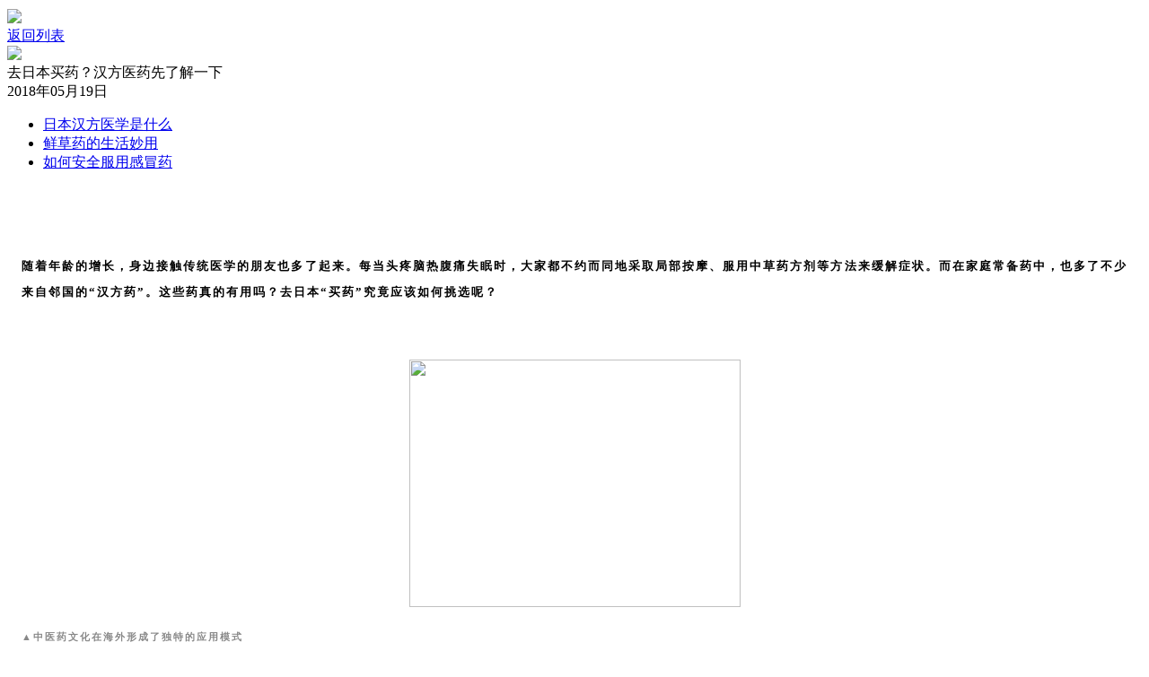

--- FILE ---
content_type: text/html; charset=UTF-8
request_url: https://web.ilohas.com/daily/1747
body_size: 121244
content:
<!DOCTYPE html>
<html>
<head>
<title>去日本买药？汉方医药先了解一下 - 每日推荐 - iLOHAS乐活社区</title>
<script>
    var nobanner = 1;
</script>
</head>
<meta charset="UTF-8" />
<meta http-equiv="X-UA-Compatible" content="IE=edge, chrome=1" />
<meta name="viewport" content="width=device-width, initial-scale=1.0">
<script type="text/javascript" src="https://web.ilohas.com/templates/default/js/jquery-1.11.0.min.js"></script>
<script type="text/javascript" src="https://web.ilohas.com/templates/default/js/jquery.nicescroll.js"></script>
<script type="text/javascript" src="https://web.ilohas.com/templates/default/js/jquery.lazyload.min.js"></script>
<script type="text/javascript" src="https://web.ilohas.com/templates/default/js/default_art_detail.js"></script>
<link href="https://web.ilohas.com/templates/default/css/bootstrap.min.css" rel="stylesheet" type="text/css" />
<link href="https://web.ilohas.com/templates/default/css/font-awesome.min.css" rel="stylesheet" type="text/css" />
<link href="https://web.ilohas.com/templates/default/css/style.css" rel="stylesheet" type="text/css" />

<!--[if IE 7]>
<link href="https://web.ilohas.com/templates/default/css/font-awesome-ie7.min.css" rel="stylesheet" type="text/css" />
<![endif]-->
<!--[if lt IE 9]>
<script src="https://web.ilohas.com/templates/default/https://cdn.jsdelivr.net/npm/html5shiv@3.7.3/dist/html5shiv.min.js" integrity="sha384-yiRLiWDq32cfGJfghoG8zTaVhAMRpRD29GhKaF4ZuOkIUXW3lRv3kbDH2azwgUoZ" crossorigin="anonymous"></script>
<script src="https://web.ilohas.com/templates/default/https://cdn.jsdelivr.net/npm/respond.js@1.4.2/dest/respond.min.js" integrity="sha384-SvK6O9OFddInNTyFJKj9J4B4gTCv/r2bUnwp4wCzohGEkwg+jigbrM4AjqUGFCED" crossorigin="anonymous"></script>
<![endif]-->
<script>
    var userinfo = {'uid':0, 'username':''};
    </script>
<body>

<div class="container">
    <div style="margin-top: 10px;" class="category-image hidden-xs"><a href="/daily"><img src="https://web.ilohas.com/templates/default/images/category-daily.png" /></a></div>
    <div class="row">
        <div class="col-sm-8">
            <div class="event-back"><a href="/daily">返回列表</a></div>
            <div class="article-image"><img src="https://img.ilohas.com/upload/1805/14/19475090305af98dcb94bcb5.94010482.jpg" class="img-responsive" /></div>
            <div class="article-container">
                <div class="article-title">去日本买药？汉方医药先了解一下</div>
                <div class="article-date">
                    2018年05月19日                </div>
                <ul class="article-link">
                                        <li class="icon1"><a href="https://baike.baidu.com/item/%E6%97%A5%E6%9C%AC%E6%B1%89%E6%96%B9%E5%8C%BB%E5%AD%A6/3299222?fr=aladdin" target="_blank">日本汉方医学是什么</a></li>
                                        <li class="icon1"><a href="http://web.ilohas.com/daily/1313" target="_blank">鲜草药的生活妙用</a></li>
                                        <li class="icon1"><a href="http://web.ilohas.com/daily/1193" target="_blank">如何安全服用感冒药</a></li>
                                    </ul>
                <div class="article-content">
                    <p style="white-space: normal;line-height: 1.5em;text-align: center;">&nbsp;<br/></p><p style="white-space: normal;"><br/></p><p style="margin-right: 16px;margin-left: 16px;white-space: normal;text-align: justify;line-height: 1.75em;"><span style="letter-spacing: 2px;"><strong style="color: rgb(62, 62, 62);font-size: 16px;background-color: rgb(255, 255, 255);"><span style="color: rgb(0, 0, 0);font-size: 14px;text-align: left;"><strong style="text-align: justify;max-width: 100%;box-sizing: border-box !important;word-wrap: break-word !important;"><span style="max-width: 100%;font-family: Optima-Regular, PingFangTC-light;box-sizing: border-box !important;word-wrap: break-word !important;"><strong style="max-width: 100%;font-size: 13px;box-sizing: border-box !important;word-wrap: break-word !important;"><strong style="max-width: 100%;box-sizing: border-box !important;word-wrap: break-word !important;"><span style="max-width: 100%;font-size: 14px;box-sizing: border-box !important;word-wrap: break-word !important;"><strong style="max-width: 100%;font-size: 13px;box-sizing: border-box !important;word-wrap: break-word !important;">随着年龄的增长，身边接触传统医学的朋友也多了起来。每当头疼脑热腹痛失眠时，大家都<strong style="font-size: 16px;color: rgb(62, 62, 62);"><span style="color: rgb(0, 0, 0);font-size: 14px;text-align: left;"><strong style="text-align: justify;max-width: 100%;box-sizing: border-box !important;word-wrap: break-word !important;"><span style="max-width: 100%;box-sizing: border-box !important;word-wrap: break-word !important;"><strong style="max-width: 100%;font-size: 13px;box-sizing: border-box !important;word-wrap: break-word !important;"><strong style="max-width: 100%;box-sizing: border-box !important;word-wrap: break-word !important;"><span style="max-width: 100%;font-size: 14px;box-sizing: border-box !important;word-wrap: break-word !important;"><strong style="max-width: 100%;font-size: 13px;box-sizing: border-box !important;word-wrap: break-word !important;"><strong style="font-size: 16px;color: rgb(62, 62, 62);"><span style="color: rgb(0, 0, 0);font-size: 14px;text-align: left;"><strong style="text-align: justify;max-width: 100%;box-sizing: border-box !important;word-wrap: break-word !important;"><span style="max-width: 100%;box-sizing: border-box !important;word-wrap: break-word !important;"><strong style="max-width: 100%;font-size: 13px;box-sizing: border-box !important;word-wrap: break-word !important;"><strong style="max-width: 100%;box-sizing: border-box !important;word-wrap: break-word !important;"><span style="max-width: 100%;font-size: 14px;box-sizing: border-box !important;word-wrap: break-word !important;"><strong style="max-width: 100%;font-size: 13px;box-sizing: border-box !important;word-wrap: break-word !important;">不约而同地采取局部按摩、服用中草药方剂等方法来缓解症状<strong style="font-size: 16px;color: rgb(62, 62, 62);"><span style="color: rgb(0, 0, 0);font-size: 14px;text-align: left;"><strong style="text-align: justify;max-width: 100%;box-sizing: border-box !important;word-wrap: break-word !important;"><span style="max-width: 100%;box-sizing: border-box !important;word-wrap: break-word !important;"><strong style="max-width: 100%;font-size: 13px;box-sizing: border-box !important;word-wrap: break-word !important;"><strong style="max-width: 100%;box-sizing: border-box !important;word-wrap: break-word !important;"><span style="max-width: 100%;font-size: 14px;box-sizing: border-box !important;word-wrap: break-word !important;"><strong style="max-width: 100%;font-size: 13px;box-sizing: border-box !important;word-wrap: break-word !important;">。</strong></span></strong></strong></span></strong></span></strong></strong></span></strong></strong></span></strong></span></strong></strong></span></strong></strong></span></strong></span></strong></strong></span></strong></strong></span></strong></span></strong></span><strong style="letter-spacing: 2px;color: rgb(62, 62, 62);font-size: 16px;background-color: rgb(255, 255, 255);"><span style="color: rgb(0, 0, 0);font-size: 14px;text-align: left;"><strong style="text-align: justify;max-width: 100%;box-sizing: border-box !important;word-wrap: break-word !important;"><span style="max-width: 100%;font-family: Optima-Regular, PingFangTC-light;box-sizing: border-box !important;word-wrap: break-word !important;"><strong style="max-width: 100%;font-size: 13px;box-sizing: border-box !important;word-wrap: break-word !important;"><strong style="max-width: 100%;box-sizing: border-box !important;word-wrap: break-word !important;"><span style="max-width: 100%;font-size: 14px;box-sizing: border-box !important;word-wrap: break-word !important;"><strong style="max-width: 100%;font-size: 13px;box-sizing: border-box !important;word-wrap: break-word !important;">而在家庭常备药中，也多了不少来自邻国的“汉方药”。这些药真的有用吗？去日本“买药”究竟应该如何挑选呢？</strong></span></strong></strong></span></strong></span></strong><br/></p><p style="margin-right: 16px;margin-left: 16px;white-space: normal;text-align: justify;line-height: 1.75em;"><span style="letter-spacing: 2px;"><strong style="color: rgb(62, 62, 62);font-size: 16px;background-color: rgb(255, 255, 255);"><span style="color: rgb(0, 0, 0);font-size: 14px;text-align: left;"><strong style="text-align: justify;max-width: 100%;box-sizing: border-box !important;word-wrap: break-word !important;"><span style="max-width: 100%;font-family: Optima-Regular, PingFangTC-light;box-sizing: border-box !important;word-wrap: break-word !important;"><strong style="max-width: 100%;font-size: 13px;box-sizing: border-box !important;word-wrap: break-word !important;"><strong style="max-width: 100%;box-sizing: border-box !important;word-wrap: break-word !important;"><span style="max-width: 100%;font-size: 14px;box-sizing: border-box !important;word-wrap: break-word !important;"><strong style="max-width: 100%;font-size: 13px;box-sizing: border-box !important;word-wrap: break-word !important;"></strong></span></strong></strong></span></strong></span></strong></span><br/></p><p style="text-align: center;margin-left: 16px;margin-right: 16px;"><img class="aligncenter" data-copyright="0" data-ratio="0.748" src="https://img.ilohas.com/upload/844279-1a3d52f0a1077656950d547d534ee69d" data-type="gif" data-w="500" style="width: 369px;height: 276px;"/></p><p style="text-align: justify;margin-left: 16px;margin-right: 16px;line-height: 1.5em;"><span style="letter-spacing: 2px;"><strong style="color: rgb(136, 136, 136);font-size: 12px;letter-spacing: 2px;white-space: normal;"><span style="font-size: 11px;font-family: Optima-Regular, PingFangTC-light;text-align: justify;background-color: rgb(255, 255, 255);">▲中医药文化在海外形成了独特的应用模式</span></strong><strong style="color: rgb(136, 136, 136);font-size: 12px;letter-spacing: 2px;white-space: normal;"><span style="font-size: 11px;font-family: Optima-Regular, PingFangTC-light;text-align: justify;background-color: rgb(255, 255, 255);"></span></strong></span></p><p style="text-align: justify;margin-left: 16px;margin-right: 16px;line-height: 1.75em;"><br/></p><p style="text-align: justify;margin-left: 16px;margin-right: 16px;line-height: 1.75em;"><span style="letter-spacing: 2px;"><strong style="color: rgb(136, 136, 136);font-size: 12px;letter-spacing: 2px;white-space: normal;"><span style="font-size: 11px;font-family: Optima-Regular, PingFangTC-light;text-align: justify;background-color: rgb(255, 255, 255);"><br/></span></strong></span></p><p style="text-align: justify;margin-left: 16px;margin-right: 16px;line-height: 1.75em;"><span style="letter-spacing: 2px;"><strong style="color: rgb(136, 136, 136);font-size: 12px;letter-spacing: 2px;white-space: normal;"><span style="font-size: 11px;font-family: Optima-Regular, PingFangTC-light;text-align: justify;background-color: rgb(255, 255, 255);"></span></strong></span></p><p style="white-space: normal;text-align: center;"><strong><span style="font-family: Optima-Regular, PingFangTC-light;letter-spacing: 2px;text-align: justify;font-size: 19px;">汉方，在日本</span></strong></p><p style="margin-right: 8px;margin-left: 8px;white-space: normal;text-align: center;line-height: normal;"><strong><span style="font-size: 18px;"><strong style="color: rgb(62, 62, 62);font-size: 16px;max-width: 100%;line-height: normal;background-color: rgb(255, 255, 255);box-sizing: border-box !important;overflow-wrap: break-word !important;"><span style="color: rgb(0, 0, 0);max-width: 100%;font-size: 18px;box-sizing: border-box !important;overflow-wrap: break-word !important;"><strong style="max-width: 100%;box-sizing: border-box !important;overflow-wrap: break-word !important;"><strong style="max-width: 100%;box-sizing: border-box !important;overflow-wrap: break-word !important;"><strong style="max-width: 100%;box-sizing: border-box !important;overflow-wrap: break-word !important;"><span style="max-width: 100%;font-size: 14px;box-sizing: border-box !important;overflow-wrap: break-word !important;"><strong style="line-height: normal;"><span style="font-size: 18px;"><strong style="color: rgb(136, 136, 136);font-size: 16px;"><span style="color: rgb(0, 0, 0);line-height: 1.6;"><strong style="line-height: normal;"><strong><strong><strong><strong><strong><strong><strong>______</strong></strong></strong></strong></strong></strong></strong></strong></span></strong></span></strong></span></strong></strong></strong></span></strong></span></strong><br/></p><p style="margin-right: 8px;margin-left: 8px;white-space: normal;">&nbsp;</p><p style="margin-right: 16px;margin-left: 16px;white-space: normal;text-align: justify;line-height: 1.75em;"><span style="font-family: Optima-Regular, PingFangTC-light;font-size: 14px;letter-spacing: 2px;">提起</span><span style="font-family: Optima-Regular, PingFangTC-light;letter-spacing: 2px;font-size: 12px;color: rgb(136, 136, 136);">（日本的）</span><span style="font-family: Optima-Regular, PingFangTC-light;font-size: 14px;letter-spacing: 2px;">汉方，似乎很容易陷入某种情绪，毕竟是源自中国的草药与古老医方，看起来却在日本遍地开花发扬光大。</span></p><p style="margin-right: 16px;margin-left: 16px;white-space: normal;text-align: justify;line-height: 1.75em;"><br/></p><p style="white-space: normal;text-align: center;line-height: 1.75em;margin-left: 16px;margin-right: 16px;"><img class="aligncenter" data-copyright="0" data-ratio="0.762" src="https://img.ilohas.com/upload/844279-afa5ee8dc454772caf35a2252675f738" data-type="gif" data-w="500" style="text-align: center;width: 376px;height: 287px;"/></p><p style="white-space: normal;text-align: center;line-height: 1.75em;margin-left: 16px;margin-right: 16px;"><span style="font-family: Optima-Regular, PingFangTC-light;font-size: 14px;letter-spacing: 2px;text-align: justify;"><br/></span></p><p style="white-space: normal;text-align: justify;margin-left: 16px;margin-right: 16px;line-height: 1.75em;"><span style="font-family: Optima-Regular, PingFangTC-light;font-size: 14px;text-align: justify;letter-spacing: 2px;">那么，在日本药妆店就能轻易买到的“汉方药”与我们所理解中药方剂是一回事吗？汉方在日本的传播历史与现状究竟是什么情况呢？</span></p><p style="margin-right: 16px;margin-left: 16px;white-space: normal;text-align: justify;line-height: 1.75em;"><span style="font-family: Optima-Regular, PingFangTC-light;font-size: 14px;letter-spacing: 2px;"></span></p><p style="margin-right: 16px;margin-left: 16px;white-space: normal;text-align: justify;line-height: 1.75em;"><br/><span style="font-family: Optima-Regular, PingFangTC-light;font-size: 14px;letter-spacing: 2px;"></span></p><p style="margin-right: 16px;margin-left: 16px;white-space: normal;text-align: justify;line-height: 1.75em;"><br/></p><p style="text-align: center;margin-left: 16px;margin-right: 16px;line-height: 1.75em;"><span style="letter-spacing: 2px;color: rgb(255, 255, 255);background-color: rgb(176, 183, 51);"><strong style="color: rgb(136, 136, 136);font-size: 12px;letter-spacing: 2px;white-space: normal;"><span style="background-color: rgb(176, 183, 51);letter-spacing: 2px;color: rgb(255, 255, 255);font-size: 11px;font-family: Optima-Regular, PingFangTC-light;text-align: justify;"><strong style="text-align: center;white-space: normal;"><span style="background-color: rgb(176, 183, 51);color: rgb(255, 255, 255);text-align: justify;font-family: Optima-Regular, PingFangTC-light;letter-spacing: 2px;font-size: 17px;"><strong style="text-align: center;"><span style="background-color: rgb(176, 183, 51);letter-spacing: 2px;color: rgb(255, 255, 255);font-size: 19px;"><strong style="font-size: 17px;">什么是汉方？</strong></span></strong></span></strong></span></strong></span><br/></p><p style="text-align: center;margin-left: 16px;margin-right: 16px;line-height: 1.75em;"><span style="letter-spacing: 2px;"><strong style="color: rgb(136, 136, 136);font-size: 12px;letter-spacing: 2px;white-space: normal;"><span style="font-size: 11px;font-family: Optima-Regular, PingFangTC-light;text-align: justify;background-color: rgb(255, 255, 255);"><strong style="text-align: center;white-space: normal;"><span style="text-align: justify;background-color: rgb(255, 255, 255);font-family: Optima-Regular, PingFangTC-light;letter-spacing: 2px;font-size: 17px;"><strong style="text-align: center;"><span style="font-size: 19px;"><strong style="font-size: 17px;"></strong></span></strong></span></strong></span></strong></span></p><p style="text-align: justify;margin-left: 16px;margin-right: 16px;line-height: 1.75em;"><span style="font-family: Optima-Regular, PingFangTC-light;font-size: 14px;letter-spacing: 2px;"><br/></span></p><p style="text-align: justify;margin-left: 16px;margin-right: 16px;line-height: 1.75em;"><span style="font-family: Optima-Regular, PingFangTC-light;font-size: 14px;letter-spacing: 2px;">很多人认为“汉方”就是中药，但在日本人的认知中，却并非如此。汉方是“东洋医学”所采用的治疗手段，除此之外，还有日常养生、气功、按摩、药膳、针灸等内容。</span></p><p style="text-align: justify;margin-left: 16px;margin-right: 16px;line-height: 1.75em;"><span style="font-family: Optima-Regular, PingFangTC-light;font-size: 14px;letter-spacing: 2px;"><br/></span></p><p style="text-align: justify;margin-left: 16px;margin-right: 16px;line-height: 1.75em;"><span style="font-family: Optima-Regular, PingFangTC-light;font-size: 14px;letter-spacing: 2px;"></span></p><p style="text-align: center;"><img class="aligncenter" data-copyright="0" data-ratio="0.2751842751842752" data-s="300,640" src="https://img.ilohas.com/upload/844279-1bce40942a252052e119f149a0cfa8f9" data-type="png" data-w="407" style="width: 344px;height: 95px;"/></p><p style="text-align: justify;margin-left: 16px;margin-right: 16px;line-height: 1.75em;"><span style="font-family: Optima-Regular, PingFangTC-light;font-size: 14px;letter-spacing: 2px;"></span></p><p style="text-align: center;margin-left: 16px;margin-right: 16px;line-height: 1.75em;"><br/></p><p style="text-align: justify;margin-left: 16px;margin-right: 16px;line-height: 1.75em;"><span style="font-family: Optima-Regular, PingFangTC-light;font-size: 14px;letter-spacing: 2px;">虽然听起来与中医诊治方法差不多，而“汉方”也的确是奈良时代从中国经由遣唐使传入日本，以古中医为基础的医治方法。但在日本受当地气候、地理和文化的影响，已发展出独立的医学实践体系。</span></p><p style="text-align: justify;margin-left: 16px;margin-right: 16px;line-height: 1.75em;"><br/></p><p style="text-align: center;margin-left: 16px;margin-right: 16px;line-height: 1.5em;"><img class="aligncenter" data-copyright="0" data-ratio="0.662" data-s="300,640" src="https://img.ilohas.com/upload/844279-4821d5218c7cc42079b31ba9308a155f" data-type="jpeg" data-w="500" style="text-align: center;width: 366px;height: 242px;"/></p><p style="text-align: justify;margin-left: 16px;margin-right: 16px;line-height: 1.5em;"><span style="font-family: Optima-Regular, PingFangTC-light;font-size: 14px;letter-spacing: 2px;"><strong style="letter-spacing: 2px;text-align: justify;white-space: normal;color: rgb(136, 136, 136);font-size: 12px;"><span style="font-size: 11px;font-family: Optima-Regular, PingFangTC-light;background-color: rgb(255, 255, 255);">▲这些<strong style="font-family: Optima-Regular, PingFangTC-light;letter-spacing: 2px;text-align: justify;white-space: normal;color: rgb(136, 136, 136);font-size: 12px;"><span style="font-size: 11px;background-color: rgb(255, 255, 255);">厚朴、远志、甘草等草药在</span></strong></span></strong><strong style="letter-spacing: 2px;text-align: justify;white-space: normal;color: rgb(136, 136, 136);font-size: 12px;"><span style="letter-spacing: 2px;font-size: 11px;font-family: Optima-Regular, PingFangTC-light;background-color: rgb(255, 255, 255);">奈良东大寺正仓院中保存了1200多年，据传是鉴真和尚东渡时从中国带到日本的</span></strong></span><br/></p><p style="text-align: justify;margin-left: 16px;margin-right: 16px;line-height: 1.75em;"><span style="font-family: Optima-Regular, PingFangTC-light;font-size: 14px;letter-spacing: 2px;">&nbsp;</span></p><p style="text-align: justify;margin-left: 16px;margin-right: 16px;line-height: 1.75em;"><span style="font-family: Optima-Regular, PingFangTC-light;font-size: 14px;letter-spacing: 2px;">而将传自于中国的医方体系称之为“汉方”，则是为了区别于后来由荷兰人传入日本的西洋医学“兰方”。</span></p><p style="text-align: justify;margin-left: 16px;margin-right: 16px;line-height: 1.75em;"><span style="font-family: Optima-Regular, PingFangTC-light;font-size: 14px;letter-spacing: 2px;"><br/></span></p><p style="margin-left: 16px;margin-right: 16px;text-align: justify;line-height: 1.75em;"><span style="font-family: Optima-Regular, PingFangTC-light;font-size: 14px;letter-spacing: 2px;">如今日本“汉方”秉持着与中医相似的健康哲学，是</span><span style="font-family: Optima-Regular, PingFangTC-light;font-size: 14px;letter-spacing: 2px;background-color: rgb(255, 215, 213);">利用天然药材来提高人自愈能力</span><span style="font-family: Optima-Regular, PingFangTC-light;font-size: 14px;letter-spacing: 2px;">的智慧。</span></p><p style="margin-left: 16px;margin-right: 16px;text-align: justify;line-height: 1.75em;"><span style="font-family: Optima-Regular, PingFangTC-light;font-size: 14px;letter-spacing: 2px;"><br/></span></p><p style="text-align: justify;margin-left: 16px;margin-right: 16px;line-height: 1.75em;"><span style="font-family: Optima-Regular, PingFangTC-light;font-size: 14px;letter-spacing: 2px;"></span><br/></p><p style="text-align: center;margin-left: 16px;margin-right: 16px;line-height: 1.75em;"><span style="letter-spacing: 2px;color: rgb(255, 255, 255);background-color: rgb(176, 183, 51);"><strong style="color: rgb(136, 136, 136);font-size: 12px;letter-spacing: 2px;white-space: normal;"><span style="background-color: rgb(176, 183, 51);letter-spacing: 2px;color: rgb(255, 255, 255);font-size: 11px;font-family: Optima-Regular, PingFangTC-light;text-align: justify;"><strong style="text-align: center;white-space: normal;"><span style="background-color: rgb(176, 183, 51);color: rgb(255, 255, 255);text-align: justify;font-family: Optima-Regular, PingFangTC-light;letter-spacing: 2px;font-size: 17px;"><strong style="text-align: center;"><span style="background-color: rgb(176, 183, 51);letter-spacing: 2px;color: rgb(255, 255, 255);font-size: 19px;"><strong style="font-size: 17px;">汉方在地进化史</strong></span></strong></span></strong></span></strong></span><br/></p><p><br/></p><p style="text-align: justify;margin-left: 16px;margin-right: 16px;line-height: 1.75em;"><span style="font-family: Optima-Regular, PingFangTC-light;font-size: 14px;letter-spacing: 2px;">今天的日本汉方，与传统中医有着相似的精神哲学，同样有着“上医治未病”、遵循阴阳五行、进行虚实寒热辨症等内容。</span></p><p style="text-align: justify;margin-left: 16px;margin-right: 16px;line-height: 1.75em;"><br/></p><p style="text-align: center;line-height: 1.75em;margin-left: 16px;margin-right: 16px;"><img class="aligncenter" data-copyright="0" data-ratio="0.7352941176470589" data-s="300,640" src="https://img.ilohas.com/upload/844279-880e8b24f7fef660f35c73bd98a177a9" data-type="jpeg" data-w="340" style="text-align: center;"/></p><p style="text-align: justify;margin-left: 16px;margin-right: 16px;line-height: 1.75em;"><span style="font-family: Optima-Regular, PingFangTC-light;font-size: 14px;letter-spacing: 2px;">&nbsp;</span><br/></p><p style="text-align: justify;margin-left: 16px;margin-right: 16px;line-height: 1.75em;"><span style="font-family: Optima-Regular, PingFangTC-light;font-size: 14px;letter-spacing: 2px;">但事实上，早在西洋医学传入日本以前，日本的传统医学已经默默从中国传统中医中摆脱出来，形成了自己的鲜明路线。</span><span style="font-family: Optima-Regular, PingFangTC-light;letter-spacing: 2px;font-size: 12px;color: rgb(136, 136, 136);">（一方面是日本江户时代锁国政策切断了与中国的交流，而同一时期中国中医学则回归到更复杂的理论）</span></p><p style="text-align: justify;margin-left: 16px;margin-right: 16px;line-height: 1.75em;"><br/></p><p style="text-align: center;line-height: 1.75em;margin-left: 16px;margin-right: 16px;"><img class="aligncenter" data-copyright="0" data-ratio="1" data-s="300,640" src="https://img.ilohas.com/upload/844279-e09d528e06faee9b552dbc301c654e6b" data-type="jpeg" data-w="600" style="text-align: center;width: 379px;height: 379px;"/></p><p style="text-align: justify;margin-left: 16px;margin-right: 16px;line-height: 1.75em;"><span style="font-family: Optima-Regular, PingFangTC-light;font-size: 14px;letter-spacing: 2px;">&nbsp;</span><br/></p><p style="text-align: justify;margin-left: 16px;margin-right: 16px;line-height: 1.75em;"><span style="font-family: Optima-Regular, PingFangTC-light;font-size: 14px;letter-spacing: 2px;">但仍可以说，在西洋医学进入日本之前，“医学”在日本的定义就是“以中国传统医学为基础的医学”。但到了明治维新后，“汉方”就基本</span><span style="font-family: Optima-Regular, PingFangTC-light;font-size: 14px;letter-spacing: 2px;background-color: rgb(255, 215, 213);">失去存在感</span><span style="font-family: Optima-Regular, PingFangTC-light;font-size: 14px;letter-spacing: 2px;">了。</span></p><p style="text-align: justify;margin-left: 16px;margin-right: 16px;line-height: 1.75em;"><br/></p><p style="text-align: center;margin-left: 16px;margin-right: 16px;line-height: 1.75em;"><img class="aligncenter" data-copyright="0" data-ratio="0.642" data-s="300,640" src="https://img.ilohas.com/upload/844279-627cc6fe48d193b345acbe13cfd267c4" data-type="jpeg" data-w="500" style="text-align: center;width: 385px;height: 247px;"/></p><p style="text-align: justify;margin-left: 16px;margin-right: 16px;line-height: 1.75em;"><span style="font-family: Optima-Regular, PingFangTC-light;font-size: 14px;letter-spacing: 2px;">&nbsp;</span><br/></p><p style="text-align: justify;margin-left: 16px;margin-right: 16px;line-height: 1.75em;"><span style="font-family: Optima-Regular, PingFangTC-light;font-size: 14px;letter-spacing: 2px;">这一切直到昭和时代</span><span style="font-family: Optima-Regular, PingFangTC-light;letter-spacing: 2px;font-size: 12px;color: rgb(136, 136, 136);">（差不多民国时期）</span><span style="font-family: Optima-Regular, PingFangTC-light;font-size: 14px;letter-spacing: 2px;">发生了逆袭。日本发明了轻易就能服用的</span><span style="font-family: Optima-Regular, PingFangTC-light;font-size: 14px;letter-spacing: 2px;background-color: rgb(255, 215, 213);">精华剂</span><span style="font-family: Optima-Regular, PingFangTC-light;font-size: 14px;letter-spacing: 2px;">，使得汉方应用得以普及。</span></p><p style="text-align: justify;margin-left: 16px;margin-right: 16px;line-height: 1.75em;"><span style="font-family: Optima-Regular, PingFangTC-light;font-size: 14px;letter-spacing: 2px;"><br/></span></p><p style="text-align: center;margin-left: 16px;margin-right: 16px;line-height: 1.5em;"><img class="aligncenter" data-copyright="0" data-ratio="0.812" data-s="300,640" src="https://img.ilohas.com/upload/844279-1d4f61b66e5467237b82af8016a7e65d" data-type="jpeg" data-w="500" style="text-align: center;height: 303px;width: 373px;"/></p><p style="margin-right: 16px;margin-left: 16px;text-align: justify;line-height: 1.5em;"><span style="font-family: Optima-Regular, PingFangTC-light;font-size: 14px;letter-spacing: 2px;"><strong style="color: rgb(136, 136, 136);font-size: 12px;"><span style="font-size: 11px;background-color: rgb(255, 255, 255);">▲日本对于传统医学及汉方药的普及从未停止</span></strong></span></p><p style="margin-right: 16px;margin-left: 16px;text-align: justify;line-height: 1.75em;"><span style="font-family: Optima-Regular, PingFangTC-light;font-size: 14px;letter-spacing: 2px;"><strong style="color: rgb(136, 136, 136);font-size: 12px;"><span style="font-size: 11px;background-color: rgb(255, 255, 255);"><br/></span></strong></span></p><p style="text-align: justify;margin-left: 16px;margin-right: 16px;line-height: 1.75em;"><span style="font-family: Optima-Regular, PingFangTC-light;font-size: 14px;letter-spacing: 2px;">主要的技术是将药材所煎成液体的有效成分固体化，加工成颗粒状等。技术的进步使得汉方成为常随人们身边的药物，加之对于这种</span><span style="font-family: Optima-Regular, PingFangTC-light;font-size: 14px;letter-spacing: 2px;background-color: rgb(255, 215, 213);">加工方式</span><span style="font-family: Optima-Regular, PingFangTC-light;font-size: 14px;letter-spacing: 2px;">的专利技术保护，使得日本如今成为中药相关的专利大国。</span></p><p style="text-align: justify;margin-left: 16px;margin-right: 16px;line-height: 1.75em;"><span style="font-family: Optima-Regular, PingFangTC-light;font-size: 14px;letter-spacing: 2px;">&nbsp;</span><br/></p><p style="text-align: justify;margin-left: 16px;margin-right: 16px;line-height: 1.75em;"><span style="font-family: Optima-Regular, PingFangTC-light;letter-spacing: 2px;font-size: 12px;color: rgb(136, 136, 136);">所以不要再说“中国的草药被日本人拿去申请专利”这样的话了，相同根源的植物尚且能开出不同样子的花，何况是一门学科的发展呢？</span></p><p style="text-align: justify;margin-left: 16px;margin-right: 16px;line-height: 1.75em;"><span style="letter-spacing: 2px;"><strong style="color: rgb(136, 136, 136);font-size: 12px;letter-spacing: 2px;white-space: normal;"><span style="letter-spacing: 2px;font-size: 11px;font-family: Optima-Regular, PingFangTC-light;text-align: justify;background-color: rgb(255, 255, 255);"><strong style="text-align: center;white-space: normal;"><span style="text-align: justify;background-color: rgb(255, 255, 255);font-family: Optima-Regular, PingFangTC-light;letter-spacing: 2px;font-size: 17px;"><strong style="text-align: center;"><span style="letter-spacing: 2px;font-size: 19px;"><strong style="font-size: 17px;"><strong style="letter-spacing: 2px;text-align: center;white-space: normal;color: rgb(136, 136, 136);font-size: 12px;"><span style="letter-spacing: 2px;font-size: 11px;font-family: Optima-Regular, PingFangTC-light;text-align: justify;background-color: rgb(255, 255, 255);"><strong style="text-align: center;"><span style="letter-spacing: 2px;text-align: justify;font-size: 17px;"><strong style="text-align: center;"><span style="letter-spacing: 2px;font-size: 19px;"><strong style="font-size: 17px;"><br/></strong></span></strong></span></strong></span></strong></strong></span></strong></span></strong></span></strong><strong style="color: rgb(136, 136, 136);font-size: 12px;letter-spacing: 2px;white-space: normal;"><span style="letter-spacing: 2px;font-size: 11px;font-family: Optima-Regular, PingFangTC-light;text-align: justify;background-color: rgb(255, 255, 255);"><strong style="text-align: center;white-space: normal;"><span style="text-align: justify;background-color: rgb(255, 255, 255);font-family: Optima-Regular, PingFangTC-light;letter-spacing: 2px;font-size: 17px;"><strong style="text-align: center;"><span style="letter-spacing: 2px;font-size: 19px;"><strong style="font-size: 17px;"><strong style="letter-spacing: 2px;text-align: center;white-space: normal;color: rgb(136, 136, 136);font-size: 12px;"><span style="letter-spacing: 2px;font-size: 11px;font-family: Optima-Regular, PingFangTC-light;text-align: justify;background-color: rgb(255, 255, 255);"><strong style="text-align: center;"><span style="letter-spacing: 2px;text-align: justify;font-size: 17px;"><strong style="text-align: center;"><span style="letter-spacing: 2px;font-size: 19px;"><strong style="font-size: 17px;"></strong></span></strong></span></strong></span></strong></strong></span></strong></span></strong></span></strong></span></p><p style="text-align: justify;margin-left: 16px;margin-right: 16px;line-height: 1.75em;"><span style="letter-spacing: 2px;"><strong style="color: rgb(136, 136, 136);font-size: 12px;letter-spacing: 2px;white-space: normal;"><span style="letter-spacing: 2px;font-size: 11px;font-family: Optima-Regular, PingFangTC-light;text-align: justify;background-color: rgb(255, 255, 255);"><strong style="text-align: center;white-space: normal;"><span style="text-align: justify;background-color: rgb(255, 255, 255);font-family: Optima-Regular, PingFangTC-light;letter-spacing: 2px;font-size: 17px;"><strong style="text-align: center;"><span style="letter-spacing: 2px;font-size: 19px;"><strong style="font-size: 17px;"><strong style="letter-spacing: 2px;text-align: center;white-space: normal;color: rgb(136, 136, 136);font-size: 12px;"><span style="letter-spacing: 2px;font-size: 11px;font-family: Optima-Regular, PingFangTC-light;text-align: justify;background-color: rgb(255, 255, 255);"><strong style="text-align: center;"><span style="letter-spacing: 2px;text-align: justify;font-size: 17px;"><strong style="text-align: center;"><span style="letter-spacing: 2px;font-size: 19px;"><strong style="font-size: 17px;"><br/></strong></span></strong></span></strong></span></strong></strong></span></strong></span></strong></span></strong></span></p><p style="margin-right: 16px;margin-left: 16px;white-space: normal;text-align: center;line-height: 1.75em;"><span style="letter-spacing: 2px;color: rgb(255, 255, 255);background-color: rgb(176, 183, 51);"><strong style="color: rgb(136, 136, 136);font-size: 12px;letter-spacing: 2px;white-space: normal;"><span style="background-color: rgb(176, 183, 51);letter-spacing: 2px;color: rgb(255, 255, 255);font-size: 11px;font-family: Optima-Regular, PingFangTC-light;text-align: justify;"><strong style="text-align: center;white-space: normal;"><span style="background-color: rgb(176, 183, 51);color: rgb(255, 255, 255);text-align: justify;font-family: Optima-Regular, PingFangTC-light;letter-spacing: 2px;font-size: 17px;"><strong style="text-align: center;"><span style="background-color: rgb(176, 183, 51);letter-spacing: 2px;color: rgb(255, 255, 255);font-size: 19px;"><strong style="font-size: 17px;">汉方药的种类</strong></span></strong></span></strong></span></strong></span><br/></p><p style="white-space: normal;"><br/></p><p style="margin-right: 16px;margin-left: 16px;white-space: normal;text-align: justify;line-height: 1.75em;"><span style="font-family: Optima-Regular, PingFangTC-light;font-size: 14px;letter-spacing: 2px;"></span></p><p style="text-align: justify;margin-left: 16px;margin-right: 16px;line-height: 1.75em;"><span style="font-family: Optima-Regular, PingFangTC-light;font-size: 14px;letter-spacing: 2px;">如今日本的汉方药通常是指：用植物、动物、矿物两种以上的组合而制成的药物。其中植物的根、树皮、叶子、种子、果实等是使用最多的。</span></p><p style="text-align: justify;margin-left: 16px;margin-right: 16px;line-height: 1.75em;"><br/></p><p style="text-align: center;margin-left: 16px;margin-right: 16px;line-height: 1.75em;"><img class="aligncenter" data-copyright="0" data-ratio="1" data-s="300,640" src="https://img.ilohas.com/upload/844279-ce8ffb391e320f4002f6250bd7217e75" data-type="png" data-w="185" style="text-align: center;"/></p><p style="text-align: justify;margin-left: 16px;margin-right: 16px;line-height: 1.75em;"><span style="font-family: Optima-Regular, PingFangTC-light;font-size: 14px;letter-spacing: 2px;">&nbsp;</span><br/></p><p style="text-align: justify;margin-left: 16px;margin-right: 16px;line-height: 1.75em;"><span style="font-family: Optima-Regular, PingFangTC-light;font-size: 14px;letter-spacing: 2px;">而汉方药的分类，基本上是</span><strong><span style="font-family: Optima-Regular, PingFangTC-light;font-size: 14px;letter-spacing: 2px;color: rgb(0, 0, 0);">煎汤药、粉剂、药片</span></strong><span style="font-family: Optima-Regular, PingFangTC-light;font-size: 14px;letter-spacing: 2px;">三种。</span></p><p style="text-align: justify;margin-left: 16px;margin-right: 16px;line-height: 1.75em;"><span style="font-family: Optima-Regular, PingFangTC-light;font-size: 14px;letter-spacing: 2px;"><br/></span></p><p style="text-align: justify;margin-left: 16px;margin-right: 16px;line-height: 1.75em;"><span style="font-family: Optima-Regular, PingFangTC-light;font-size: 14px;letter-spacing: 2px;"></span></p><p style="text-align: center;"><img class="aligncenter" data-copyright="0" data-ratio="0.6491228070175439" data-s="300,640" src="https://img.ilohas.com/upload/844279-365f8808e53c988bdb4e60f16da69f84" data-type="jpeg" data-w="285" style=""/></p><p style="text-align: center;"><span style="font-family: Optima-Regular, PingFangTC-light;font-size: 14px;letter-spacing: 2px;"></span><span style="font-size: 14px;color: rgb(214, 168, 65);">▲</span></p><p style="text-align: center;margin-left: 16px;margin-right: 16px;line-height: 1.75em;"><strong><span style="font-family: Optima-Regular, PingFangTC-light;font-size: 14px;letter-spacing: 2px;">煎汤药</span></strong></p><p style="text-align: center;margin-left: 16px;margin-right: 16px;line-height: 1.75em;"><span style="font-family: Optima-Regular, PingFangTC-light;letter-spacing: 2px;font-size: 13px;">药材煮好后的药液直接服用。</span></p><p style="text-align: center;margin-left: 16px;margin-right: 16px;line-height: 1.75em;"><span style="font-family: Optima-Regular, PingFangTC-light;letter-spacing: 2px;font-size: 13px;">多制成茶包类型，</span></p><p style="text-align: center;margin-left: 16px;margin-right: 16px;line-height: 1.75em;"><span style="font-family: Optima-Regular, PingFangTC-light;letter-spacing: 2px;font-size: 13px;">所以煎服过程也很简单。</span></p><p style="text-align: justify;margin-left: 16px;margin-right: 16px;line-height: 1.75em;"><span style="font-family: Optima-Regular, PingFangTC-light;font-size: 14px;letter-spacing: 2px;"><br/></span></p><p style="text-align: justify;margin-left: 16px;margin-right: 16px;line-height: 1.75em;"><span style="font-family: Optima-Regular, PingFangTC-light;font-size: 14px;letter-spacing: 2px;"></span></p><p style="text-align: center;"><img class="aligncenter" data-copyright="0" data-ratio="0.6491228070175439" data-s="300,640" src="https://img.ilohas.com/upload/844279-0191d3b70b31cb1144e1422228192cf2" data-type="jpeg" data-w="285" style=""/></p><p style="text-align: center;margin-left: 16px;margin-right: 16px;line-height: 1.75em;"><span style="font-family: Optima-Regular, PingFangTC-light;font-size: 14px;letter-spacing: 2px;"></span><span style="color: rgb(214, 168, 65);font-size: 14px;text-align: center;">▲</span></p><p style="text-align: center;margin-left: 16px;margin-right: 16px;line-height: 1.75em;"><strong><span style="font-family: Optima-Regular, PingFangTC-light;font-size: 14px;letter-spacing: 2px;">粉剂</span></strong></p><p style="text-align: center;margin-left: 16px;margin-right: 16px;line-height: 1.75em;"><span style="font-family: Optima-Regular, PingFangTC-light;letter-spacing: 2px;font-size: 13px;">将药材煎煮加工后，</span></p><p style="text-align: center;margin-left: 16px;margin-right: 16px;line-height: 1.75em;"><span style="font-family: Optima-Regular, PingFangTC-light;letter-spacing: 2px;font-size: 13px;">取其精华作为粉状。</span></p><p style="text-align: center;margin-left: 16px;margin-right: 16px;line-height: 1.75em;"><span style="font-family: Optima-Regular, PingFangTC-light;letter-spacing: 2px;font-size: 13px;">这样即便是旅行、</span></p><p style="text-align: center;margin-left: 16px;margin-right: 16px;line-height: 1.75em;"><span style="font-family: Optima-Regular, PingFangTC-light;letter-spacing: 2px;font-size: 13px;">出差途中也能很方便服用。</span></p><p style="text-align: justify;margin-left: 16px;margin-right: 16px;line-height: 1.75em;"><span style="font-family: Optima-Regular, PingFangTC-light;font-size: 14px;letter-spacing: 2px;"><br/></span></p><p style="text-align: justify;margin-left: 16px;margin-right: 16px;line-height: 1.75em;"><span style="font-family: Optima-Regular, PingFangTC-light;font-size: 14px;letter-spacing: 2px;"></span></p><p style="text-align: center;"><img class="aligncenter" data-copyright="0" data-ratio="0.6491228070175439" data-s="300,640" src="https://img.ilohas.com/upload/844279-5bebbb36b67905f0d3c3030762330328" data-type="jpeg" data-w="285" style=""/></p><p style="text-align: center;margin-left: 16px;margin-right: 16px;line-height: 1.75em;"><span style="font-family: Optima-Regular, PingFangTC-light;font-size: 14px;letter-spacing: 2px;"></span><span style="color: rgb(214, 168, 65);font-size: 14px;text-align: center;">▲</span></p><p style="text-align: center;margin-left: 16px;margin-right: 16px;line-height: 1.75em;"><strong><span style="font-family: Optima-Regular, PingFangTC-light;font-size: 14px;letter-spacing: 2px;">药片</span></strong></p><p style="text-align: center;margin-left: 16px;margin-right: 16px;line-height: 1.75em;"><span style="font-family: Optima-Regular, PingFangTC-light;letter-spacing: 2px;font-size: 13px;">煎煮好的药材，</span></p><p style="text-align: center;margin-left: 16px;margin-right: 16px;line-height: 1.75em;"><span style="font-family: Optima-Regular, PingFangTC-light;letter-spacing: 2px;font-size: 13px;">将其精华凝成片状固体。</span></p><p style="text-align: center;margin-left: 16px;margin-right: 16px;line-height: 1.75em;"><span style="font-family: Optima-Regular, PingFangTC-light;letter-spacing: 2px;font-size: 13px;">服用起来更为方便。</span></p><p style="margin-right: 16px;margin-left: 16px;white-space: normal;text-align: justify;line-height: 1.75em;"><span style="font-family: Optima-Regular, PingFangTC-light;font-size: 14px;letter-spacing: 2px;"></span><br/></p><p style="text-align: justify;margin-left: 16px;margin-right: 16px;line-height: 1.75em;"><span style="font-family: Optima-Regular, PingFangTC-light;font-size: 14px;letter-spacing: 2px;">了解这些简单的分类之后，就可以根据体质和症状差别来选择你所需要的汉方药了。</span></p><p style="text-align: justify;margin-left: 16px;margin-right: 16px;line-height: 1.75em;"><br/></p><p style="text-align: justify;margin-left: 16px;margin-right: 16px;line-height: 1.75em;"><br/></p><p style="text-align: justify;margin-left: 16px;margin-right: 16px;line-height: 1.75em;"><span style="font-family: Optima-Regular, PingFangTC-light;font-size: 14px;letter-spacing: 2px;"></span></p><p style="white-space: normal;text-align: center;"><strong><span style="font-family: Optima-Regular, PingFangTC-light;letter-spacing: 2px;text-align: justify;font-size: 19px;">在日本买什么汉方药</span></strong></p><p style="margin-right: 8px;margin-left: 8px;white-space: normal;text-align: center;line-height: normal;"><strong><span style="font-size: 18px;"><strong style="color: rgb(62, 62, 62);font-size: 16px;max-width: 100%;line-height: normal;background-color: rgb(255, 255, 255);box-sizing: border-box !important;overflow-wrap: break-word !important;"><span style="color: rgb(0, 0, 0);max-width: 100%;font-size: 18px;box-sizing: border-box !important;overflow-wrap: break-word !important;"><strong style="max-width: 100%;box-sizing: border-box !important;overflow-wrap: break-word !important;"><strong style="max-width: 100%;box-sizing: border-box !important;overflow-wrap: break-word !important;"><strong style="max-width: 100%;box-sizing: border-box !important;overflow-wrap: break-word !important;"><span style="max-width: 100%;font-size: 14px;box-sizing: border-box !important;overflow-wrap: break-word !important;"><strong style="line-height: normal;"><span style="font-size: 18px;"><strong style="color: rgb(136, 136, 136);font-size: 16px;"><span style="color: rgb(0, 0, 0);line-height: 1.6;"><strong style="line-height: normal;"><strong><strong><strong><strong><strong><strong><strong>______</strong></strong></strong></strong></strong></strong></strong></strong></span></strong></span></strong></span></strong></strong></strong></span></strong></span></strong><br/></p><p>&nbsp;</p><p style="text-align: justify;margin-left: 16px;margin-right: 16px;line-height: 1.75em;"><span style="font-family: Optima-Regular, PingFangTC-light;font-size: 14px;letter-spacing: 2px;">汉方及传统医学将疾病归纳为平衡被打破后所引发的不调和症状，治疗疾病时是观察人的整体，而不是切入疾病本身的微观视角。</span></p><p style="text-align: justify;margin-left: 16px;margin-right: 16px;line-height: 1.75em;"><br/></p><p style="text-align: center;margin-left: 16px;margin-right: 16px;line-height: 1.5em;"><img class="aligncenter" data-copyright="0" data-ratio="0.75" src="https://img.ilohas.com/upload/844279-e9698f75cef19a6e72acb1db66e1e0f7" data-type="gif" data-w="500" style="text-align: center;width: 396px;height: 297px;"/></p><p style="text-align: justify;margin-left: 16px;margin-right: 16px;line-height: 1.5em;"><span style="font-family: Optima-Regular, PingFangTC-light;font-size: 14px;letter-spacing: 2px;"><strong style="color: rgb(136, 136, 136);font-size: 12px;"><span style="font-size: 11px;background-color: rgb(255, 255, 255);">▲</span></strong><strong style="color: rgb(136, 136, 136);font-size: 12px;"><span style="font-size: 11px;background-color: rgb(255, 255, 255);">到底买什么药好呢，感觉每一款都好适合我</span></strong></span><br/></p><p style="text-align: justify;margin-left: 16px;margin-right: 16px;line-height: 1.75em;"><span style="font-family: Optima-Regular, PingFangTC-light;font-size: 14px;letter-spacing: 2px;">&nbsp;</span></p><p style="text-align: justify;margin-left: 16px;margin-right: 16px;line-height: 1.75em;"><span style="font-family: Optima-Regular, PingFangTC-light;font-size: 14px;letter-spacing: 2px;">汉方也非常注重防患于未然的“治未病”，但这并不是说，没病也可以买药甚至随便吃药。而是说要更明确地了解自己的身体状况和体质，之后再选择药物。</span></p><p style="text-align: justify;margin-left: 16px;margin-right: 16px;line-height: 1.75em;"><br/></p><p style="text-align: center;line-height: 1.75em;margin-left: 16px;margin-right: 16px;"><img class="aligncenter" data-copyright="0" data-ratio="0.666" data-s="300,640" src="https://img.ilohas.com/upload/844279-31487a5419d3674218a672e894bf5844" data-type="jpeg" data-w="500" style="text-align: center;width: 386px;height: 257px;"/></p><p style="text-align: justify;margin-left: 16px;margin-right: 16px;line-height: 1.75em;"><span style="font-family: Optima-Regular, PingFangTC-light;font-size: 14px;letter-spacing: 2px;">&nbsp;</span><br/></p><p style="text-align: justify;margin-left: 16px;margin-right: 16px;line-height: 1.75em;"><span style="font-family: Optima-Regular, PingFangTC-light;font-size: 14px;letter-spacing: 2px;">在药妆店里常见的汉方，基本都出自于《伤寒论》、《金匮要略》、《万病回春》等书。用方思维主要是</span><span style="font-family: Optima-Regular, PingFangTC-light;font-size: 14px;letter-spacing: 2px;background-color: rgb(255, 215, 213);">方证对应</span><span style="font-family: Optima-Regular, PingFangTC-light;font-size: 14px;letter-spacing: 2px;">。</span></p><p style="text-align: justify;margin-left: 16px;margin-right: 16px;line-height: 1.75em;"><br/></p><p style="text-align: center;margin-left: 16px;margin-right: 16px;line-height: 1.75em;"><img class="aligncenter" data-copyright="0" data-ratio="1.5131086142322097" data-s="300,640" src="https://img.ilohas.com/upload/844279-5423399edf99d7b68925b830e822055a" data-type="jpeg" data-w="534" style="text-align: center;width: 368px;height: 557px;"/></p><p style="text-align: justify;margin-left: 16px;margin-right: 16px;line-height: 1.5em;"><span style="text-align: justify;font-family: Optima-Regular, PingFangTC-light;font-size: 14px;letter-spacing: 2px;"><strong style="color: rgb(136, 136, 136);font-size: 12px;"><span style="text-align: justify;font-family: Optima-Regular, PingFangTC-light;letter-spacing: 2px;font-size: 11px;background-color: rgb(255, 255, 255);"><strong style="font-family: Optima-Regular, PingFangTC-light;letter-spacing: 2px;text-align: justify;white-space: normal;color: rgb(136, 136, 136);font-size: 12px;"><span style="font-size: 11px;background-color: rgb(255, 255, 255);">▲</span></strong><strong style="font-family: Optima-Regular, PingFangTC-light;letter-spacing: 2px;text-align: justify;white-space: normal;color: rgb(136, 136, 136);font-size: 12px;"><span style="font-size: 11px;background-color: rgb(255, 255, 255);">使用汉方时，也要兼顾各人体质、食材或药物的性味、服用的时令和地域等因素</span></strong></span></strong></span></p><p><strong><span style="font-family: Optima-Regular, PingFangTC-light;letter-spacing: 2px;font-size: 17px;"></span></strong><br/></p><p style="text-align: justify;margin-left: 16px;margin-right: 16px;line-height: 1.75em;"><span style="font-family: Optima-Regular, PingFangTC-light;font-size: 14px;letter-spacing: 2px;text-align: justify;">以下是在各种药妆店就能买到的常见汉方药，在药物包装上通常有着详尽的症状和不良反应的描述，使用前要尽可能了解清楚。</span></p><p style="text-align: justify;margin-left: 16px;margin-right: 16px;line-height: 1.75em;"><span style="font-family: Optima-Regular, PingFangTC-light;font-size: 14px;letter-spacing: 2px;text-align: justify;"><br/></span></p><p><strong><span style="font-family: Optima-Regular, PingFangTC-light;letter-spacing: 2px;font-size: 17px;"><br/></span></strong></p><p style="text-align: center;"><span style="color: rgb(214, 168, 65);">❶</span></p><p style="text-align: center;"><strong><span style="font-family: Optima-Regular, PingFangTC-light;letter-spacing: 2px;font-size: 17px;">柴胡桂枝汤</span></strong></p><p style="margin-right: 16px;margin-left: 16px;white-space: normal;text-align: center;line-height: 1.75em;"><span style="letter-spacing: 2px;color: rgb(214, 168, 65);"><strong style="color: rgb(136, 136, 136);font-size: 12px;"><span style="letter-spacing: 2px;font-size: 11px;font-family: Optima-Regular, PingFangTC-light;text-align: justify;background-color: rgb(255, 255, 255);"><strong style="text-align: center;"><span style="letter-spacing: 2px;text-align: justify;font-size: 17px;"><strong style="text-align: center;"><span style="letter-spacing: 2px;font-size: 19px;"><strong style="font-size: 17px;"><strong style="font-size: 12px;"><span style="letter-spacing: 2px;font-size: 11px;text-align: justify;"><strong style="text-align: center;"><span style="letter-spacing: 2px;text-align: justify;font-size: 17px;"><strong style="text-align: center;"><span style="letter-spacing: 2px;font-size: 19px;"><strong style="font-size: 17px;"><br/></strong></span></strong></span></strong></span></strong></strong></span></strong></span></strong></span></strong></span></p><p style="margin-right: 16px;margin-left: 16px;white-space: normal;text-align: center;line-height: 1.75em;"><span style="letter-spacing: 2px;"><strong style="color: rgb(136, 136, 136);font-size: 12px;"><span style="font-family: Optima-Regular, PingFangTC-light;text-align: justify;background-color: rgb(255, 255, 255);"><strong style="text-align: center;"><span style="text-align: justify;"><strong style="text-align: center;"><strong style="font-size: 17px;"><strong style="font-size: 12px;"><span style="text-align: justify;"><strong style="text-align: center;"><span style="text-align: justify;"><strong style="text-align: center;"><strong style="font-size: 17px;"><span style="letter-spacing: 2px;font-family: Optima-Regular, PingFangTC-light;background-color: rgb(255, 255, 255);text-align: justify;font-size: 14px;"></span></strong></strong></span></strong></span></strong></strong></strong></span></strong></span></strong></span></p><p style="margin-right: 16px;margin-left: 16px;white-space: normal;text-align: justify;line-height: 1.75em;"><span style="font-family: Optima-Regular, PingFangTC-light;font-size: 14px;letter-spacing: 2px;">这是“天下第一方”桂枝汤的进化版，很可惜只有在日本能方便地买到。</span></p><p style="margin-right: 16px;margin-left: 16px;white-space: normal;text-align: justify;line-height: 1.75em;"><br/></p><p style="margin-right: 16px;margin-left: 16px;white-space: normal;text-align: center;line-height: 1.75em;"><img class="aligncenter" data-copyright="0" data-ratio="0.75" data-s="300,640" src="https://img.ilohas.com/upload/844279-e3cd0360c574beabc06c2e132758c5d6" data-type="jpeg" data-w="500" style="text-align: center;width: 370px;height: 278px;"/></p><p style="margin-right: 16px;margin-left: 16px;white-space: normal;text-align: center;line-height: 1.75em;"><span style="font-family: Optima-Regular, PingFangTC-light;font-size: 14px;letter-spacing: 2px;text-align: justify;"><br/></span></p><p style="white-space: normal;text-align: justify;line-height: 1.75em;margin-left: 16px;margin-right: 16px;"><span style="font-family: Optima-Regular, PingFangTC-light;font-size: 14px;letter-spacing: 2px;text-align: justify;">《伤寒杂病论》中“柴胡桂枝汤”的方剂为：柴胡20克，桂枝7.5克，芍药7.5克，黄芩7.5克，人参7.5克，甘草5克，半夏10克，大枣6枚，生姜7.5克。实际上日本方剂的用量会更少。</span></p><p style="margin-right: 16px;margin-left: 16px;white-space: normal;text-align: justify;line-height: 1.75em;"><span style="font-family: Optima-Regular, PingFangTC-light;font-size: 14px;letter-spacing: 2px;"></span></p><p style="text-align: justify;margin-left: 16px;margin-right: 16px;line-height: 1.75em;"><span style="font-family: Optima-Regular, PingFangTC-light;font-size: 14px;letter-spacing: 2px;">&nbsp;</span></p><p style="text-align: justify;margin-left: 16px;margin-right: 16px;line-height: 1.75em;"><span style="font-family: Optima-Regular, PingFangTC-light;font-size: 14px;letter-spacing: 2px;">除了能够治疗</span><span style="font-family: Optima-Regular, PingFangTC-light;letter-spacing: 2px;font-size: 12px;color: rgb(136, 136, 136);">（出汗较多的）</span><span style="font-family: Optima-Regular, PingFangTC-light;font-size: 14px;letter-spacing: 2px;">风寒感冒以外，还可以缓解肝气不舒、胃气不降引起的呕吐、厌食和腹痛等症状。日本人还用它来改善体质、治疗慢性肝炎。</span></p><p style="margin-right: 16px;margin-left: 16px;white-space: normal;text-align: justify;line-height: 1.75em;"><span style="font-family: Optima-Regular, PingFangTC-light;font-size: 14px;letter-spacing: 2px;"><br/></span><br/></p><p style="margin-right: 16px;margin-left: 16px;white-space: normal;text-align: justify;line-height: 1.75em;"><span style="font-family: Optima-Regular, PingFangTC-light;font-size: 14px;letter-spacing: 2px;"></span></p><p style="white-space: normal;text-align: center;"><span style="color: rgb(214, 168, 65);">❷</span></p><p style="text-align: center;"><strong><span style="font-family: Optima-Regular, PingFangTC-light;letter-spacing: 2px;font-size: 17px;">小青龙汤</span></strong><br/></p><p style="margin-right: 16px;margin-left: 16px;white-space: normal;text-align: justify;line-height: 1.75em;"><span style="font-family: Optima-Regular, PingFangTC-light;font-size: 14px;letter-spacing: 2px;"><br/></span></p><p style="margin-right: 16px;margin-left: 16px;white-space: normal;text-align: justify;line-height: 1.75em;"><span style="font-family: Optima-Regular, PingFangTC-light;font-size: 14px;letter-spacing: 2px;">麻黄在五行中位居东方青龙，主春木，有着很强的生发力。小青龙汤，是以麻黄为主的汤剂。</span></p><p style="margin-right: 16px;margin-left: 16px;white-space: normal;text-align: justify;line-height: 1.75em;"><br/></p><p style="margin-right: 16px;margin-left: 16px;white-space: normal;text-align: center;line-height: 1.75em;"><img class="aligncenter" data-copyright="0" data-ratio="0.75" data-s="300,640" src="https://img.ilohas.com/upload/844279-3fce2ff5b2716479a859756b67164abf" data-type="jpeg" data-w="500" style="text-align: center;width: 384px;height: 288px;"/></p><p style="margin-right: 16px;margin-left: 16px;white-space: normal;text-align: center;line-height: 1.75em;"><span style="font-family: Optima-Regular, PingFangTC-light;font-size: 14px;letter-spacing: 2px;text-align: justify;"><br/></span></p><p style="white-space: normal;text-align: justify;line-height: 1.75em;margin-left: 16px;margin-right: 16px;"><span style="font-family: Optima-Regular, PingFangTC-light;font-size: 14px;letter-spacing: 2px;text-align: justify;">在《金匮要略》中，小青龙汤用于“咳逆倚息不得卧”。那些连夜咳嗽，睡都睡不好的月子终于有救了。</span></p><p style="text-align: justify;margin-left: 16px;margin-right: 16px;line-height: 1.75em;"><span style="font-family: Optima-Regular, PingFangTC-light;font-size: 14px;letter-spacing: 2px;"><br/></span></p><p style="text-align: justify;margin-left: 16px;margin-right: 16px;line-height: 1.75em;"><span style="font-family: Optima-Regular, PingFangTC-light;font-size: 14px;letter-spacing: 2px;"></span></p><p style="text-align: center;margin-left: 16px;margin-right: 16px;"><img class="aligncenter" data-croporisrc="https://mmbiz.qpic.cn/mmbiz_jpg/Evicxwia5pk2rbvubquf49QSwPyDSibxzwR693libKWtIjHKAUbYJ1jmTFm7krEl2qHEM282G2gxfeWoWUTr9OgDTg/0?wx_fmt=jpeg" data-cropx1="0" data-cropx2="500" data-cropy1="0" data-cropy2="334" data-ratio="0.666" data-s="300,640" src="https://img.ilohas.com/upload/844279-af6f4c9bd4fd5717f46aebc8501a9749" data-type="jpeg" data-w="500" style="width: 349px;height: 232px;"/></p><p style="text-align: justify;margin-left: 16px;margin-right: 16px;line-height: 1.75em;"><strong style="font-family: Optima-Regular, PingFangTC-light;letter-spacing: 2px;text-align: justify;white-space: normal;color: rgb(136, 136, 136);font-size: 12px;"><span style="font-size: 11px;background-color: rgb(255, 255, 255);"><strong><span style="font-size: 11px;">▲</span></strong><strong><span style="font-size: 11px;">小青龙汤的配方</span></strong></span></strong></p><p style="text-align: justify;margin-left: 16px;margin-right: 16px;line-height: 1.75em;"><span style="font-family: Optima-Regular, PingFangTC-light;font-size: 14px;letter-spacing: 2px;">&nbsp;</span><br/></p><p style="text-align: justify;margin-left: 16px;margin-right: 16px;line-height: 1.75em;"><span style="font-family: Optima-Regular, PingFangTC-light;font-size: 14px;letter-spacing: 2px;">使用前要注意同时会发生的症状为：流清水鼻涕、有清稀的痰液、脊背发凉、舌苔白滑。</span></p><p style="margin-right: 16px;margin-left: 16px;white-space: normal;text-align: justify;line-height: 1.75em;"><span style="font-family: Optima-Regular, PingFangTC-light;font-size: 14px;letter-spacing: 2px;"><br/></span><span style="font-size: 14px;"></span><br/></p><p style="white-space: normal;text-align: center;"><span style="color: rgb(214, 168, 65);">❸</span></p><p style="margin-right: 16px;margin-left: 16px;white-space: normal;text-align: center;line-height: 1.75em;"><strong><span style="font-family: Optima-Regular, PingFangTC-light;letter-spacing: 2px;font-size: 17px;">麻黄汤</span></strong><br/></p><p style="margin-right: 16px;margin-left: 16px;white-space: normal;text-align: justify;line-height: 1.75em;"><span style="font-family: Optima-Regular, PingFangTC-light;font-size: 14px;letter-spacing: 2px;"><br/></span></p><p style="margin-right: 16px;margin-left: 16px;white-space: normal;text-align: justify;line-height: 1.75em;"><span style="font-family: Optima-Regular, PingFangTC-light;font-size: 14px;letter-spacing: 2px;">麻黄汤是《伤寒论》里的名方。也是日本药店里常见的方剂之一。</span></p><p style="margin-right: 16px;margin-left: 16px;white-space: normal;text-align: justify;line-height: 1.75em;"><br/></p><p style="white-space: normal;text-align: center;line-height: 1.75em;margin-left: 16px;margin-right: 16px;"><img class="aligncenter" data-copyright="0" data-ratio="0.75" data-s="300,640" src="https://img.ilohas.com/upload/844279-f24482bfe513425b9c26326183ed9c86" data-type="jpeg" data-w="500" style="text-align: center;width: 387px;height: 290px;"/></p><p style="white-space: normal;text-align: center;line-height: 1.75em;margin-left: 16px;margin-right: 16px;"><span style="font-family: Optima-Regular, PingFangTC-light;font-size: 14px;letter-spacing: 2px;text-align: justify;"><br/></span></p><p style="white-space: normal;text-align: justify;line-height: 1.75em;margin-left: 16px;margin-right: 16px;"><span style="font-family: Optima-Regular, PingFangTC-light;font-size: 14px;letter-spacing: 2px;text-align: justify;">不仅可以用于成人的流行性感冒、关节痛、咳嗽等，还适用于婴儿感冒、鼻塞等症。</span></p><p style="white-space: normal;text-align: justify;line-height: 1.75em;margin-left: 16px;margin-right: 16px;"><span style="font-family: Optima-Regular, PingFangTC-light;font-size: 14px;letter-spacing: 2px;text-align: justify;"><br/></span></p><p style="text-align: justify;margin-left: 16px;margin-right: 16px;line-height: 1.75em;"><span style="font-family: Optima-Regular, PingFangTC-light;font-size: 14px;letter-spacing: 2px;"></span></p><p style="text-align: center;"><img class="aligncenter" data-croporisrc="https://mmbiz.qpic.cn/mmbiz_jpg/Evicxwia5pk2rbvubquf49QSwPyDSibxzwRwiaw5BtONLqrrFme3Uo86Y2ib1SlqIBEDfeI8YM0IMd4Fmvt1QrWyFZA/0?wx_fmt=jpeg" data-cropx1="0" data-cropx2="222" data-cropy1="0" data-cropy2="200" data-ratio="0.8963963963963963" data-s="300,640" src="https://img.ilohas.com/upload/844279-944364cc6e0d34d4592fdbbe80bf6714" data-type="jpeg" data-w="222" style="width: 222px;height: 200px;"/></p><p style="text-align: justify;margin-left: 16px;margin-right: 16px;line-height: 1.75em;"><span style="font-family: Optima-Regular, PingFangTC-light;font-size: 14px;letter-spacing: 2px;"><strong style="text-align: justify;white-space: normal;font-family: Optima-Regular, PingFangTC-light;letter-spacing: 2px;color: rgb(136, 136, 136);font-size: 12px;"><span style="font-size: 11px;background-color: rgb(255, 255, 255);"><strong><span style="font-size: 11px;">▲同样以麻黄为主要材料的</span></strong><strong><span style="font-size: 11px;">小青龙汤与麻黄汤的配方差异</span></strong></span></strong></span></p><p style="text-align: justify;margin-left: 16px;margin-right: 16px;line-height: 1.75em;"><span style="font-family: Optima-Regular, PingFangTC-light;font-size: 14px;letter-spacing: 2px;">&nbsp;</span><br/></p><p style="text-align: justify;margin-left: 16px;margin-right: 16px;line-height: 1.75em;"><span style="font-family: Optima-Regular, PingFangTC-light;font-size: 14px;letter-spacing: 2px;">麻黄有宣肺的功效，在外感风寒皮肤毛孔紧闭</span><span style="font-family: Optima-Regular, PingFangTC-light;letter-spacing: 2px;color: rgb(136, 136, 136);font-size: 12px;">（浑身无汗）</span><span style="font-family: Optima-Regular, PingFangTC-light;font-size: 14px;letter-spacing: 2px;">时，可以帮助打开毛孔来宣发。用药时辨症要点为：感到寒冷、发烧、无汗、咳喘等。</span></p><p style="text-align: justify;margin-left: 16px;margin-right: 16px;line-height: 1.75em;"><span style="font-family: Optima-Regular, PingFangTC-light;font-size: 14px;letter-spacing: 2px;"><br/></span></p><p style="text-align: justify;margin-left: 16px;margin-right: 16px;line-height: 1.75em;"><span style="font-family: Optima-Regular, PingFangTC-light;font-size: 14px;letter-spacing: 2px;"><br/></span></p><p style="white-space: normal;text-align: center;"><span style="color: rgb(214, 168, 65);">❹</span></p><p style="margin-right: 16px;margin-left: 16px;white-space: normal;text-align: center;line-height: 1.75em;"><strong><span style="font-family: Optima-Regular, PingFangTC-light;letter-spacing: 2px;font-size: 17px;">葛根汤</span></strong><br/></p><p><br/></p><p style="margin-right: 16px;margin-left: 16px;white-space: normal;text-align: justify;line-height: 1.75em;"><span style="font-family: Optima-Regular, PingFangTC-light;font-size: 14px;letter-spacing: 2px;"></span></p><p style="text-align: justify;margin-left: 16px;margin-right: 16px;line-height: 1.75em;"><span style="font-family: Optima-Regular, PingFangTC-light;font-size: 14px;letter-spacing: 2px;">葛根汤在日本也很常用，在感冒初期使用常常有一剂见效的案例。</span></p><p style="text-align: left;line-height: 1.75em;margin-left: 16px;margin-right: 16px;"><span style="font-family: Optima-Regular, PingFangTC-light;font-size: 14px;letter-spacing: 2px;text-align: justify;"><br/></span></p><p style="text-align: left;line-height: 1.75em;margin-left: 16px;margin-right: 16px;"><span style="font-family: Optima-Regular, PingFangTC-light;font-size: 14px;letter-spacing: 2px;text-align: justify;"></span></p><p style="text-align: center;"><img class="aligncenter" data-copyright="0" data-ratio="0.6433333333333333" data-s="300,640" src="https://img.ilohas.com/upload/844279-9a5faf7040c3fe7e4da6cb6f21e7ad38" data-type="jpeg" data-w="600" style="width: 430px;height: 277px;"/></p><p style="text-align: left;line-height: 1.75em;margin-left: 16px;margin-right: 16px;"><span style="font-family: Optima-Regular, PingFangTC-light;font-size: 14px;letter-spacing: 2px;text-align: justify;"><br/></span></p><p style="text-align: left;line-height: 1.75em;margin-left: 16px;margin-right: 16px;"><span style="font-family: Optima-Regular, PingFangTC-light;font-size: 14px;letter-spacing: 2px;text-align: justify;">葛根汤方剂来自《伤寒论》，与麻黄、桂枝配伍使用。感冒时发烧，并感到身体疼痛、头痛、腹痛、干呕或微喘等症时，可以使用。</span><br/></p><p style="text-align: justify;margin-left: 16px;margin-right: 16px;line-height: 1.75em;"><span style="font-family: Optima-Regular, PingFangTC-light;font-size: 14px;letter-spacing: 2px;">&nbsp;</span></p><p style="text-align: justify;margin-left: 16px;margin-right: 16px;line-height: 1.75em;"><span style="font-family: Optima-Regular, PingFangTC-light;font-size: 14px;letter-spacing: 2px;">在日本，葛根汤也用于缓解那种身体僵直、不能动弹的疼痛。</span></p><p style="margin-right: 16px;margin-left: 16px;white-space: normal;text-align: justify;line-height: 1.75em;"><span style="font-family: Optima-Regular, PingFangTC-light;font-size: 14px;letter-spacing: 2px;"><br/></span><br/></p><p style="margin-right: 16px;margin-left: 16px;white-space: normal;text-align: justify;line-height: 1.75em;"><span style="font-family: Optima-Regular, PingFangTC-light;font-size: 14px;letter-spacing: 2px;"></span></p><p style="white-space: normal;text-align: center;"><span style="color: rgb(214, 168, 65);">❺</span></p><p style="margin-right: 16px;margin-left: 16px;white-space: normal;text-align: center;line-height: 1.75em;"><strong><span style="font-family: Optima-Regular, PingFangTC-light;letter-spacing: 2px;font-size: 17px;">银翘散</span></strong><br/></p><p style="margin-right: 16px;margin-left: 16px;white-space: normal;text-align: justify;line-height: 1.75em;"><span style="font-family: Optima-Regular, PingFangTC-light;font-size: 14px;letter-spacing: 2px;"><br/></span></p><p style="margin-right: 16px;margin-left: 16px;white-space: normal;text-align: justify;line-height: 1.75em;"><span style="font-family: Optima-Regular, PingFangTC-light;font-size: 14px;letter-spacing: 2px;">在国内有银翘解毒丸，在日本有银翘散。方剂都源自于《温病条辨》。</span><span style="font-family: Optima-Regular, PingFangTC-light;letter-spacing: 2px;color: rgb(136, 136, 136);font-size: 12px;">（两者差异不详）</span></p><p style="margin-right: 16px;margin-left: 16px;white-space: normal;text-align: justify;line-height: 1.75em;"><br/></p><p style="white-space: normal;text-align: center;line-height: 1.75em;margin-left: 16px;margin-right: 16px;"><img class="aligncenter" data-copyright="0" data-ratio="0.75" data-s="300,640" src="https://img.ilohas.com/upload/844279-8cc2467cf84f8525467ed3f85e4a02cf" data-type="jpeg" data-w="500" style="text-align: center;width: 397px;height: 298px;"/></p><p style="text-align: center;"><span style="font-family: Optima-Regular, PingFangTC-light;font-size: 14px;letter-spacing: 2px;text-align: justify;">&nbsp;</span><br/></p><p style="text-align: justify;margin-left: 16px;margin-right: 16px;line-height: 1.75em;"><span style="font-family: Optima-Regular, PingFangTC-light;font-size: 14px;letter-spacing: 2px;">在风热感冒后引发口干、咳嗽、咽喉疼、小便黄等症状，“恶寒解，余病不解”时，可以使用银翘散，再进行退烧。</span></p><p style="margin-right: 16px;margin-left: 16px;white-space: normal;text-align: justify;line-height: 1.75em;"><span style="font-family: Optima-Regular, PingFangTC-light;font-size: 14px;letter-spacing: 2px;"><br/></span></p><p style="margin-right: 16px;margin-left: 16px;white-space: normal;text-align: justify;line-height: 1.75em;"><span style="font-family: Optima-Regular, PingFangTC-light;font-size: 14px;letter-spacing: 2px;"><br/></span></p><p style="white-space: normal;text-align: center;"><span style="color: rgb(214, 168, 65);">❻</span></p><p style="margin-right: 16px;margin-left: 16px;white-space: normal;text-align: center;line-height: 1.75em;"><strong><span style="font-family: Optima-Regular, PingFangTC-light;letter-spacing: 2px;font-size: 17px;">麦门冬汤</span></strong><br/></p><p style="margin-right: 16px;margin-left: 16px;white-space: normal;text-align: justify;line-height: 1.75em;"><span style="font-family: Optima-Regular, PingFangTC-light;font-size: 14px;letter-spacing: 2px;"><br/></span></p><p style="margin-right: 16px;margin-left: 16px;white-space: normal;text-align: justify;line-height: 1.75em;"><span style="font-family: Optima-Regular, PingFangTC-light;font-size: 14px;letter-spacing: 2px;">麦门冬是上海大街花坛里常见的草，其实也是炮制后用来滋养肺胃、滋阴润燥的良药。</span><span style="font-family: Optima-Regular, PingFangTC-light;letter-spacing: 2px;font-size: 12px;color: rgb(136, 136, 136);">（草虽常见，但药不好找）</span></p><p style="margin-right: 16px;margin-left: 16px;white-space: normal;text-align: justify;line-height: 1.75em;"><br/></p><p style="white-space: normal;text-align: center;line-height: 1.75em;margin-left: 16px;margin-right: 16px;"><img class="aligncenter" data-copyright="0" data-ratio="0.75" data-s="300,640" src="https://img.ilohas.com/upload/844279-bb230e7863e02ef6d8e14ad18df14042" data-type="jpeg" data-w="500" style="text-align: center;width: 384px;height: 288px;"/></p><p style="white-space: normal;text-align: center;line-height: 1.75em;margin-left: 16px;margin-right: 16px;"><span style="font-family: Optima-Regular, PingFangTC-light;font-size: 14px;letter-spacing: 2px;"><br/></span></p><p style="white-space: normal;text-align: justify;line-height: 1.75em;margin-left: 16px;margin-right: 16px;"><span style="font-family: Optima-Regular, PingFangTC-light;font-size: 14px;letter-spacing: 2px;">麦门冬汤的方剂来自《金匮要略》，在日本多用于治疗咽炎、气管炎和支气管炎。气短喘促甚至呕吐，口渴咽喉干等症时，可以使用。</span></p><p style="margin-right: 16px;margin-left: 16px;white-space: normal;text-align: justify;line-height: 1.75em;"><span style="font-family: Optima-Regular, PingFangTC-light;font-size: 14px;letter-spacing: 2px;"><br/></span></p><p style="margin-right: 16px;margin-left: 16px;white-space: normal;text-align: justify;line-height: 1.75em;"><span style="font-family: Optima-Regular, PingFangTC-light;font-size: 14px;letter-spacing: 2px;color: rgb(214, 168, 65);"><br/></span></p><p style="white-space: normal;text-align: center;"><span style="color: rgb(214, 168, 65);">❼</span></p><p style="margin-right: 16px;margin-left: 16px;white-space: normal;text-align: center;line-height: 1.75em;"><strong><span style="font-family: Optima-Regular, PingFangTC-light;letter-spacing: 2px;font-size: 17px;">半夏厚朴汤</span></strong><br/></p><p><br/></p><p style="margin-right: 16px;margin-left: 16px;white-space: normal;text-align: justify;line-height: 1.75em;"><span style="font-family: Optima-Regular, PingFangTC-light;font-size: 14px;letter-spacing: 2px;"></span></p><p style="text-align: justify;margin-left: 16px;margin-right: 16px;line-height: 1.75em;"><span style="font-family: Optima-Regular, PingFangTC-light;font-size: 14px;letter-spacing: 2px;">半夏厚朴汤的方剂来自《金匮要略》，临床多用来治疗慢性咽炎。</span></p><p><br/></p><p style="margin-left: 16px;margin-right: 16px;text-align: center;"><img class="aligncenter" data-copyright="0" data-ratio="0.75" data-s="300,640" src="https://img.ilohas.com/upload/844279-8962c419439f402ca916c524ee3f932e" data-type="jpeg" data-w="500" style="text-align: center;width: 391px;height: 293px;"/></p><p style="text-align: justify;margin-left: 16px;margin-right: 16px;line-height: 1.75em;"><span style="font-family: Optima-Regular, PingFangTC-light;font-size: 14px;letter-spacing: 2px;"><br/></span></p><p style="text-align: justify;margin-left: 16px;margin-right: 16px;line-height: 1.75em;"><span style="font-family: Optima-Regular, PingFangTC-light;font-size: 14px;letter-spacing: 2px;">当咽喉中如有物阻，吞咽不下也咯吐不出时，可以服用。但在日本的药盒包装上，则是主打焦虑症和神经性胃炎，甚至是心情郁闷等症。</span></p><p style="white-space: normal;text-align: center;"><br/></p><p style="white-space: normal;text-align: center;"><br/></p><p style="white-space: normal;text-align: center;"><span style="color: rgb(214, 168, 65);">❽</span></p><p style="margin-right: 16px;margin-left: 16px;white-space: normal;text-align: center;line-height: 1.75em;"><strong><span style="font-family: Optima-Regular, PingFangTC-light;letter-spacing: 2px;font-size: 17px;">八味地黄丸</span></strong><br/></p><p style="margin-right: 16px;margin-left: 16px;white-space: normal;text-align: justify;line-height: 1.75em;"><span style="font-family: Optima-Regular, PingFangTC-light;font-size: 14px;letter-spacing: 2px;"><br/></span></p><p style="white-space: normal;text-align: justify;margin-left: 16px;margin-right: 16px;line-height: 1.75em;"><span style="font-family: Optima-Regular, PingFangTC-light;font-size: 14px;letter-spacing: 2px;">国内常见的六味地黄丸，是三阴同补</span><span style="font-family: Optima-Regular, PingFangTC-light;letter-spacing: 2px;color: rgb(136, 136, 136);font-size: 12px;">（补肾阴、补肝阴、补脾阴）</span><span style="font-family: Optima-Regular, PingFangTC-light;font-size: 14px;letter-spacing: 2px;">适合肾阴虚的良药，但对于肾阳虚者而言，就不适合服用了。此时就需要八味地黄丸。</span></p><p style="white-space: normal;text-align: justify;margin-left: 16px;margin-right: 16px;line-height: 1.75em;"><br/></p><p style="white-space: normal;text-align: center;margin-left: 16px;margin-right: 16px;line-height: 1.75em;"><img class="aligncenter" data-copyright="0" data-ratio="0.666" data-s="300,640" src="https://img.ilohas.com/upload/844279-b0b5797b7b620ac76454dbd6d570cc84" data-type="jpeg" data-w="500" style="text-align: center;width: 390px;height: 260px;"/></p><p style="white-space: normal;text-align: center;margin-left: 16px;margin-right: 16px;line-height: 1.75em;"><span style="text-align: justify;font-family: Optima-Regular, PingFangTC-light;font-size: 14px;letter-spacing: 2px;"><br/></span></p><p style="white-space: normal;text-align: justify;margin-left: 16px;margin-right: 16px;line-height: 1.75em;"><span style="text-align: justify;font-family: Optima-Regular, PingFangTC-light;font-size: 14px;letter-spacing: 2px;">八味地黄丸一方主要来自张仲景的《金匮要略》，又叫“金匮肾气丸”，是在六味地黄丸的基础上加了桂枝、附子两味，能够在补阴中生火助阳。</span><span style="text-align: justify;font-family: Optima-Regular, PingFangTC-light;letter-spacing: 2px;font-size: 12px;color: rgb(136, 136, 136);">（但服食前最好还是向医师咨询，且不可盲目服用）</span></p><p style="text-align: justify;line-height: 1.75em;margin-left: 16px;margin-right: 16px;"><span style="font-family: Optima-Regular, PingFangTC-light;font-size: 14px;letter-spacing: 2px;"><br/></span></p><p style="text-align: justify;line-height: 1.75em;margin-left: 16px;margin-right: 16px;"><span style="font-family: Optima-Regular, PingFangTC-light;font-size: 14px;letter-spacing: 2px;"><br/></span></p><p style="white-space: normal;text-align: center;"><span style="color: rgb(214, 168, 65);">❾</span></p><p style="margin-right: 16px;margin-left: 16px;white-space: normal;text-align: center;line-height: 1.75em;"><strong><span style="font-family: Optima-Regular, PingFangTC-light;letter-spacing: 2px;font-size: 17px;">救心丸</span></strong><br/></p><p style="margin-right: 16px;margin-left: 16px;white-space: normal;text-align: justify;line-height: 1.75em;"><br/></p><p style="margin-left: 16px;margin-right: 16px;text-align: justify;line-height: 1.75em;"><span style="font-family: Optima-Regular, PingFangTC-light;font-size: 14px;letter-spacing: 2px;">有人说，救心丸就是中国的六神丸。实际上仔细看配料表并非如此。救心丸中去除了有毒性争议的雄黄，增加了沉香、珍珠等药材。服用时，一次两粒就可以。</span></p><p style="margin-left: 16px;margin-right: 16px;text-align: justify;line-height: 1.75em;"><br/></p><p style="text-align: center;line-height: 1.75em;margin-left: 16px;margin-right: 16px;"><img class="aligncenter" data-copyright="0" data-ratio="0.75" data-s="300,640" src="https://img.ilohas.com/upload/844279-fbd14a846e7d63b939cf1fad5ab9014f" data-type="jpeg" data-w="500" style="text-align: center;width: 369px;height: 277px;"/></p><p style="margin-left: 16px;margin-right: 16px;text-align: justify;line-height: 1.75em;"><span style="font-family: Optima-Regular, PingFangTC-light;font-size: 14px;letter-spacing: 2px;">&nbsp;</span><br/><span style="font-family: Optima-Regular, PingFangTC-light;font-size: 14px;letter-spacing: 2px;"></span></p><p style="margin-left: 16px;margin-right: 16px;text-align: justify;line-height: 1.75em;"><span style="font-family: Optima-Regular, PingFangTC-light;font-size: 14px;letter-spacing: 2px;">救心丸有益气活血、强心止痛的作用，适合有需要的人常备。</span></p><p style="margin-right: 16px;margin-left: 16px;white-space: normal;text-align: justify;line-height: 1.75em;"><br/></p><p style="margin-right: 16px;margin-left: 16px;white-space: normal;text-align: justify;line-height: 1.75em;"><br/></p><p style="white-space: normal;text-align: center;"><span style="color: rgb(214, 168, 65);">❿</span></p><p style="margin-right: 16px;margin-left: 16px;white-space: normal;text-align: center;line-height: 1.75em;"><strong><span style="font-family: Optima-Regular, PingFangTC-light;letter-spacing: 2px;font-size: 17px;">龙角散</span></strong><br/></p><p style="margin-right: 16px;margin-left: 16px;white-space: normal;text-align: justify;line-height: 1.75em;"><br/></p><p style="text-align: justify;margin-left: 16px;margin-right: 16px;line-height: 1.75em;"><span style="font-family: Optima-Regular, PingFangTC-light;font-size: 14px;letter-spacing: 2px;">龙角散不是感冒药，而是一种润喉止咳药。因原方中使用龙骨、鹿角霜、龙脑等材料而得名，但现在的配方中以桔梗、遠志、杏仁、甘草为主。</span></p><p style="text-align: justify;margin-left: 16px;margin-right: 16px;line-height: 1.75em;"><br/></p><p style="text-align: center;margin-left: 16px;margin-right: 16px;line-height: 1.75em;"><img class="aligncenter" data-copyright="0" data-ratio="0.666" data-s="300,640" src="https://img.ilohas.com/upload/844279-8c7b3138a19e9db6b4ebec537a850532" data-type="jpeg" data-w="500" style="text-align: center;width: 377px;height: 251px;"/></p><p style="text-align: center;margin-left: 16px;margin-right: 16px;line-height: 1.75em;"><span style="font-family: Optima-Regular, PingFangTC-light;font-size: 14px;letter-spacing: 2px;text-align: justify;"><br/></span></p><p style="text-align: justify;line-height: 1.75em;margin-left: 16px;margin-right: 16px;"><span style="font-family: Optima-Regular, PingFangTC-light;font-size: 14px;letter-spacing: 2px;text-align: justify;">作为日本的第三类药物，安全性很高，对嗓子不适，吸烟过多，咳嗽不止等症有缓和效果。</span></p><p style="text-align: justify;line-height: 1.75em;margin-left: 16px;margin-right: 16px;"><br/></p><p style="text-align: center;margin-left: 16px;margin-right: 16px;"><img class="aligncenter" data-copyright="0" data-ratio="0.75" data-s="300,640" src="https://img.ilohas.com/upload/844279-a4778e25a69649172fcdc4bd6930f097" data-type="jpeg" data-w="500" style="width: 378px;height: 284px;"/></p><p style="text-align: justify;margin-left: 16px;margin-right: 16px;line-height: 1.75em;"><span style="font-family: Optima-Regular, PingFangTC-light;font-size: 14px;letter-spacing: 2px;"><br/></span></p><p style="text-align: justify;margin-left: 16px;margin-right: 16px;line-height: 1.75em;"><span style="font-family: Optima-Regular, PingFangTC-light;font-size: 14px;letter-spacing: 2px;">十种药物推荐到这里</span><span style="font-family: Optima-Regular, PingFangTC-light;letter-spacing: 2px;font-size: 12px;color: rgb(136, 136, 136);">（感觉自己简直是个药贩子）</span><span style="font-family: Optima-Regular, PingFangTC-light;font-size: 14px;letter-spacing: 2px;">，下面是</span><strong><span style="font-family: Optima-Regular, PingFangTC-light;font-size: 14px;letter-spacing: 2px;background-color: rgb(255, 215, 213);">特别提醒</span></strong><span style="font-family: Optima-Regular, PingFangTC-light;letter-spacing: 2px;font-size: 12px;color: rgb(136, 136, 136);">（免责声明）：</span></p><p style="margin: 25px 16px 15px;max-width: 100%;min-height: 1em;color: rgb(51, 51, 51);"><strong style="max-width: 100%;box-sizing: border-box !important;word-wrap: break-word !important;"><span style="max-width: 100%;color: rgb(62, 62, 62);font-family: Optima-Regular, PingFangTC-light;font-size: 14px;letter-spacing: 2px;box-sizing: border-box !important;word-wrap: break-word !important;"><span style="text-align: justify;font-family: Optima-Regular, PingFangTC-light;font-size: 14px;letter-spacing: 2px;">任何药物都可能带来</span><span style="text-align: justify;font-family: Optima-Regular, PingFangTC-light;font-size: 14px;letter-spacing: 2px;background-color: rgb(255, 215, 213);">不良反应</span><span style="text-align: justify;font-family: Optima-Regular, PingFangTC-light;font-size: 14px;letter-spacing: 2px;">。汉方、中药使用前更需要针对各人体质、一一辨症。服用药物前一定要想办法</span><span style="text-align: justify;font-family: Optima-Regular, PingFangTC-light;font-size: 14px;letter-spacing: 2px;background-color: rgb(255, 215, 213);">读懂各项使用禁忌</span><span style="text-align: justify;font-family: Optima-Regular, PingFangTC-light;font-size: 14px;letter-spacing: 2px;">。用药前</span><span style="text-align: justify;font-family: Optima-Regular, PingFangTC-light;font-size: 14px;letter-spacing: 2px;background-color: rgb(255, 215, 213);">遵医嘱</span><span style="text-align: justify;font-family: Optima-Regular, PingFangTC-light;font-size: 14px;letter-spacing: 2px;">这在哪国都是十分重要的哦！</span></span></strong><br style="max-width: 100%;box-sizing: border-box !important;word-wrap: break-word !important;"/></p><section data-role="outer" label="Powered by 135editor.com" style="max-width: 100%;color: rgb(51, 51, 51);"><section class="" data-id="87523" data-tools="135编辑器" data-width="90%" style="margin-right: auto;margin-left: auto;max-width: 100%;box-sizing: border-box;width: 601.188px;border-width: 0px;border-style: none;border-color: initial;word-wrap: break-word !important;"><section style="max-width: 100%;height: 20px;background-image:url(&quot;https://img.ilohas.com/upload/844279-29a8344abf1f71a593df4d15b80f5ea7&quot;);background-size: 50% 100%;background-repeat: no-repeat;box-sizing: border-box !important;word-wrap: break-word !important;"><br style="max-width: 100%;box-sizing: border-box !important;word-wrap: break-word !important;"/></section></section></section><p style="text-align: center;"><br/></p><p style="text-align: center;"><br/></p><p style="margin-right: 8px;margin-left: 8px;white-space: normal;text-align: center;line-height: 1.5em;"><span style="font-family: Optima-Regular, PingFangTC-light;font-size: 14px;text-align: justify;letter-spacing: 2px;">写在最后</span></p><p style="margin-right: 8px;margin-left: 8px;white-space: normal;text-align: center;line-height: 1.5em;"><span style="letter-spacing: 2px;"><strong><span style="font-family: Optima-Regular, PingFangTC-light;text-align: justify;font-size: 19px;">我有病啊，你有药吗？</span></strong></span></p><p style="margin-right: 8px;margin-left: 8px;white-space: normal;text-align: center;line-height: normal;"><strong><span style="font-size: 18px;"><strong style="color: rgb(136, 136, 136);font-size: 16px;line-height: normal;"><span style="line-height: 1.6;"><strong style="line-height: normal;"><strong><strong><strong><strong><strong><strong><strong>______</strong></strong></strong></strong></strong></strong></strong></strong></span></strong></span></strong></p><p style="margin-right: 8px;margin-left: 8px;white-space: normal;text-align: center;line-height: normal;"><br/></p><p style="text-align: center;margin-left: 16px;margin-right: 16px;"><span style="font-family: Optima-Regular, PingFangTC-light;font-size: 14px;letter-spacing: 2px;text-align: justify;"></span></p><p style="text-align: center;margin-left: 16px;margin-right: 16px;"><img class="aligncenter" data-copyright="0" data-ratio="0.702" data-s="300,640" src="https://img.ilohas.com/upload/844279-776ce942164fb2b083ce961654851649" data-type="jpeg" data-w="500" style="width: 361px;height: 253px;"/></p><p style="text-align: center;margin-left: 16px;margin-right: 16px;"><span style="font-family: Optima-Regular, PingFangTC-light;font-size: 14px;letter-spacing: 2px;text-align: justify;"></span><br/></p><p style="text-align: left;margin-left: 16px;margin-right: 16px;"><span style="font-family: Optima-Regular, PingFangTC-light;font-size: 14px;letter-spacing: 2px;text-align: justify;">在日本，那些流传了千年、耳熟能详的汉方药，大多是按照中国传统医书古籍中的汤方为基准，再以现代的“监控”手段确保其疗效的。</span><br/></p><p style="text-align: left;margin-left: 16px;margin-right: 16px;"><span style="font-family: Optima-Regular, PingFangTC-light;font-size: 14px;letter-spacing: 2px;text-align: justify;"><br/></span></p><p style="text-align: center;line-height: 1.75em;margin-left: 16px;margin-right: 16px;"><img class="aligncenter" data-copyright="0" data-ratio="0.848" data-s="300,640" src="https://img.ilohas.com/upload/844279-0d5b3d560e92606cb382849b0f62dd9b" data-type="jpeg" data-w="500" style="width: 379px;height: 321px;"/></p><p style="text-align: center;line-height: 1.75em;margin-left: 16px;margin-right: 16px;"><br/></p><p style="text-align: justify;line-height: 1.75em;margin-left: 16px;margin-right: 16px;"><span style="font-size: 14px;font-family: Optima-Regular, PingFangTC-light;letter-spacing: 2px;">这其中的“监控”，包括确保药材种植源头</span><span style="font-family: Optima-Regular, PingFangTC-light;letter-spacing: 2px;font-size: 12px;color: rgb(136, 136, 136);">（日本“津村药业”先后在中国建立了70多个中药材质量管理种植基地。国内拥有最多此类基地的中药企业是同仁堂，总共8个）</span><span style="font-size: 14px;font-family: Optima-Regular, PingFangTC-light;letter-spacing: 2px;">；确立精微的提取剂量；<span style="font-family: Optima-Regular, PingFangTC-light;letter-spacing: 2px;text-align: justify;">在植物种植环境改变时仍要</span>保证有效成分；确保药性更稳定的合理存储药方式；以及对不良反应的反复实验并作出确凿说明等。</span></p><p style="text-align: justify;line-height: 1.75em;margin-left: 16px;margin-right: 16px;"><span style="font-size: 14px;font-family: Optima-Regular, PingFangTC-light;letter-spacing: 2px;"><br/></span></p><p style="text-align: center;margin-left: 16px;margin-right: 16px;line-height: 1.5em;"><img class="aligncenter" data-copyright="0" data-ratio="0.6671428571428571" data-s="300,640" src="https://img.ilohas.com/upload/844279-ba8531a237f815afd9908ffebdd3a824" data-type="jpeg" data-w="700" style="text-align: center;width: 371px;height: 248px;"/></p><p style="text-align: justify;margin-left: 16px;margin-right: 16px;line-height: 1.5em;"><span style="font-family: Optima-Regular, PingFangTC-light;font-size: 14px;letter-spacing: 2px;"><strong style="font-family: Optima-Regular, PingFangTC-light;letter-spacing: 2px;text-align: justify;white-space: normal;color: rgb(136, 136, 136);font-size: 12px;"><span style="font-size: 11px;background-color: rgb(255, 255, 255);"><strong><span style="font-size: 11px;">▲</span></strong><strong><span style="font-size: 11px;">位于东京银座的现代汉方药茶馆</span></strong></span></strong>&nbsp;</span></p><p style="text-align: justify;line-height: 1.75em;margin-left: 16px;margin-right: 16px;"><span style="font-family: Optima-Regular, PingFangTC-light;font-size: 14px;letter-spacing: 2px;"><br/></span></p><p style="text-align: justify;line-height: 1.75em;margin-left: 16px;margin-right: 16px;"><span style="font-family: Optima-Regular, PingFangTC-light;font-size: 14px;letter-spacing: 2px;">在《LOHAS乐活》杂志多年来介绍传统医疗并探访中医师的过程中，我们不止一次地听到“中医毁于药”的说法。</span></p><p style="text-align: justify;line-height: 1.75em;margin-left: 16px;margin-right: 16px;"><span style="font-family: Optima-Regular, PingFangTC-light;font-size: 14px;letter-spacing: 2px;"><br/></span></p><p style="text-align: justify;line-height: 1.75em;margin-left: 16px;margin-right: 16px;"><span style="font-family: Optima-Regular, PingFangTC-light;font-size: 14px;letter-spacing: 2px;">当然医师们遍访名山寻药的故事也听了不少，但更多的是中医师们并不像过去那样注重使用传统中医药剂</span><span style="font-family: Optima-Regular, PingFangTC-light;font-size: 12px;letter-spacing: 2px;color: rgb(136, 136, 136);">（而转向了手法或针灸）</span><span style="font-family: Optima-Regular, PingFangTC-light;font-size: 14px;letter-spacing: 2px;">的无奈和遗憾。</span></p><p style="text-align: justify;line-height: 1.75em;margin-left: 16px;margin-right: 16px;"><span style="font-family: Optima-Regular, PingFangTC-light;font-size: 14px;letter-spacing: 2px;"><br/></span></p><p style="text-align: justify;line-height: 1.75em;margin-left: 16px;margin-right: 16px;"><span style="font-family: Optima-Regular, PingFangTC-light;font-size: 14px;letter-spacing: 2px;"></span></p><p style="text-align: center;margin-left: 16px;margin-right: 16px;"><img class="aligncenter" data-copyright="0" data-ratio="1.246" data-s="300,640" src="https://img.ilohas.com/upload/844279-99f80be6bf4c43db9019be10bfbb0093" data-type="jpeg" data-w="500" style="width: 301px;height: 375px;"/></p><p style="text-align: justify;line-height: 1.75em;margin-left: 16px;margin-right: 16px;"><span style="font-family: Optima-Regular, PingFangTC-light;font-size: 14px;letter-spacing: 2px;">&nbsp;</span><br/></p><p style="text-align: justify;line-height: 1.75em;margin-left: 16px;margin-right: 16px;"><span style="font-family: Optima-Regular, PingFangTC-light;font-size: 14px;letter-spacing: 2px;">而这样去日本买一趟药，大概只是为了证明，中医其实也是可以不毁于药的吧。</span></p><p style="margin-right: 16px;margin-left: 16px;max-width: 100%;min-height: 1em;text-align: center;box-sizing: border-box !important;word-wrap: break-word !important;"><br/></p><p style="font-size: 16px;white-space: normal;max-width: 100%;min-height: 1em;color: rgb(62, 62, 62);background-color: rgb(255, 255, 255);line-height: 1.75em;text-align: center;box-sizing: border-box !important;word-wrap: break-word !important;"><img class="aligncenter" data-backh="86" data-backw="506" data-copyright="0" data-ratio="0.17060367454068243" src="https://img.ilohas.com/upload/844279-022489cfa953df3fe5939e2fe2f81712" data-type="gif" data-w="2286" style="font-size: 14px;line-height: 25.6px;box-sizing: border-box !important;word-wrap: break-word !important;overflow-wrap: break-word !important;visibility: visible !important;width: 526px !important;" width="526px"/></p><p style="margin-right: 16px;margin-left: 16px;font-size: 16px;white-space: normal;max-width: 100%;min-height: 1em;color: rgb(62, 62, 62);background-color: rgb(255, 255, 255);text-align: center;line-height: 1.75em;box-sizing: border-box !important;word-wrap: break-word !important;"><strong style="max-width: 100%;box-sizing: border-box !important;word-wrap: break-word !important;"><span style="max-width: 100%;font-family: Optima-Regular, PingFangTC-light;letter-spacing: 2px;font-size: 13px;box-sizing: border-box !important;word-wrap: break-word !important;">编后记</span></strong></p><p style="margin-right: 16px;margin-left: 16px;font-size: 16px;white-space: normal;max-width: 100%;min-height: 1em;color: rgb(62, 62, 62);background-color: rgb(255, 255, 255);text-align: center;line-height: 1.75em;box-sizing: border-box !important;word-wrap: break-word !important;"><strong style="max-width: 100%;box-sizing: border-box !important;word-wrap: break-word !important;"><span style="max-width: 100%;font-family: Optima-Regular, PingFangTC-light;letter-spacing: 2px;font-size: 13px;box-sizing: border-box !important;word-wrap: break-word !important;">/</span></strong></p><p style="margin-right: 16px;margin-left: 16px;font-size: 16px;white-space: normal;max-width: 100%;min-height: 1em;color: rgb(62, 62, 62);background-color: rgb(255, 255, 255);text-align: center;line-height: 1.75em;box-sizing: border-box !important;word-wrap: break-word !important;"><span style="max-width: 100%;font-family: Optima-Regular, PingFangTC-light;letter-spacing: 2px;font-size: 13px;box-sizing: border-box !important;word-wrap: break-word !important;">尽管过去的药店门口写：</span></p><p style="margin-right: 16px;margin-left: 16px;font-size: 16px;white-space: normal;max-width: 100%;min-height: 1em;color: rgb(62, 62, 62);background-color: rgb(255, 255, 255);text-align: center;line-height: 1.75em;box-sizing: border-box !important;word-wrap: break-word !important;"><span style="max-width: 100%;font-family: Optima-Regular, PingFangTC-light;letter-spacing: 2px;font-size: 13px;box-sizing: border-box !important;word-wrap: break-word !important;">只求世上人无病</span></p><p style="margin-right: 16px;margin-left: 16px;font-size: 16px;white-space: normal;max-width: 100%;min-height: 1em;color: rgb(62, 62, 62);background-color: rgb(255, 255, 255);text-align: center;line-height: 1.75em;box-sizing: border-box !important;word-wrap: break-word !important;"><span style="max-width: 100%;font-family: Optima-Regular, PingFangTC-light;letter-spacing: 2px;font-size: 13px;box-sizing: border-box !important;word-wrap: break-word !important;">何妨架上药生尘</span></p><p style="margin-right: 16px;margin-left: 16px;font-size: 16px;white-space: normal;max-width: 100%;min-height: 1em;color: rgb(62, 62, 62);background-color: rgb(255, 255, 255);text-align: center;line-height: 1.75em;box-sizing: border-box !important;word-wrap: break-word !important;"><span style="max-width: 100%;font-family: Optima-Regular, PingFangTC-light;letter-spacing: 2px;font-size: 13px;box-sizing: border-box !important;word-wrap: break-word !important;">但该有的药，</span><span style="font-family: Optima-Regular, PingFangTC-light;font-size: 13px;letter-spacing: 2px;">还是得有啊~</span></p><p style="margin-right: 16px;margin-left: 16px;font-size: 16px;white-space: normal;max-width: 100%;min-height: 1em;color: rgb(62, 62, 62);background-color: rgb(255, 255, 255);text-align: center;line-height: 1.75em;box-sizing: border-box !important;word-wrap: break-word !important;"><br/></p><p style="text-align: center;"><br/></p><hr style="font-size: 16px;white-space: normal;max-width: 100%;color: rgb(62, 62, 62);line-height: 28.8288px;background-color: rgb(255, 255, 255);box-sizing: border-box !important;word-wrap: break-word !important;overflow-wrap: break-word !important;"/><p style="margin-right: 8px;margin-left: 8px;font-size: 16px;white-space: normal;max-width: 100%;min-height: 1em;color: rgb(62, 62, 62);line-height: 28.8288px;background-color: rgb(255, 255, 255);box-sizing: border-box !important;word-wrap: break-word !important;overflow-wrap: break-word !important;"><br/></p><p style="max-width: 100%;box-sizing: border-box;min-height: 1em;text-align: center;color: rgb(0, 0, 0);margin-left: 16px;margin-right: 16px;word-wrap: break-word !important;"><span style="max-width: 100%;box-sizing: border-box;word-wrap: break-word;color: rgb(61, 167, 66);"><strong style="max-width: 100%;box-sizing: border-box;word-wrap: break-word;"><span style="max-width: 100%;box-sizing: border-box;word-wrap: break-word;font-size: 14px;"><img class="aligncenter" data-copyright="0" data-ratio="0.5115942028985507" src="https://img.ilohas.com/upload/844279-9fefc624af7169090ad7d819e00a97b3" data-type="gif" data-w="1380" style="max-width: 526px;box-sizing: border-box;word-wrap: break-word;visibility: visible !important;width: 526px !important;" width="556"/></span></strong></span></p><p style="max-width: 100%;box-sizing: border-box;min-height: 1em;color: rgb(0, 0, 0);word-wrap: break-word !important;"><span data-filtered="filtered" style="max-width: 100%;box-sizing: border-box;word-wrap: break-word;color: rgb(255, 169, 0);"><strong data-filtered="filtered" style="max-width: 100%;box-sizing: border-box;word-wrap: break-word;"><span data-filtered="filtered" style="max-width: 100%;box-sizing: border-box;word-wrap: break-word;"></span></strong></span></p><p style="max-width: 100%;box-sizing: border-box;min-height: 1em;text-align: center;color: rgb(0, 0, 0);word-wrap: break-word !important;"><strong style="max-width: 100%;box-sizing: border-box;word-wrap: break-word;"><span style="max-width: 100%;box-sizing: border-box;word-wrap: break-word;color: rgb(123, 12, 0);font-family: Optima-Regular, PingFangTC-light;font-size: 14px;letter-spacing: 1px;">环保｜自然｜简单｜健康</span></strong></p><p style="max-width: 100%;box-sizing: border-box;min-height: 1em;text-align: center;word-wrap: break-word !important;"><span style="max-width: 100%;box-sizing: border-box;word-wrap: break-word;font-size: 13px;letter-spacing: 2px;"><strong style="max-width: 100%;box-sizing: border-box;word-wrap: break-word;"><span style="max-width: 100%;box-sizing: border-box;word-wrap: break-word;font-family: Optima-Regular, PingFangTC-light;">更多关于</span></strong><strong style="color: rgb(0, 0, 0);max-width: 100%;box-sizing: border-box;word-wrap: break-word;"><span style="max-width: 100%;box-sizing: border-box;word-wrap: break-word;font-family: Optima-Regular, PingFangTC-light;">药类的话题，点击下方图片阅读</span></strong></span></p><p style="max-width: 100%;box-sizing: border-box;min-height: 1em;text-align: center;color: rgb(0, 0, 0);word-wrap: break-word !important;"><span style="max-width: 100%;box-sizing: border-box;word-wrap: break-word;font-size: 13px;letter-spacing: 2px;"><strong style="max-width: 100%;box-sizing: border-box;word-wrap: break-word;"><span style="max-width: 100%;box-sizing: border-box;word-wrap: break-word;font-family: Optima-Regular, PingFangTC-light;"><br style="max-width: 100%;box-sizing: border-box;word-wrap: break-word;"/></span></strong></span></p><p style="max-width: 100%;box-sizing: border-box;min-height: 1em;text-align: center;color: rgb(0, 0, 0);background-color: transparent;margin-left: 16px;margin-right: 16px;word-wrap: break-word !important;"><a href="https://mp.weixin.qq.com/s?__biz=MjM5NDYwNzIyMA==&mid=2651121600&idx=1&sn=b6f7aa497384499868ac3aed852d5f66&scene=21#wechat_redirect" target="_blank"><img class="aligncenter" data-ratio="0.666" data-s="300,640" src="https://img.ilohas.com/upload/844279-e496aad44dd3e9ebe428977c809cff8a" data-type="png" data-w="500" style="text-align: center;white-space: normal;"/></a></p><p style="max-width: 100%;box-sizing: border-box;min-height: 1em;text-align: center;color: rgb(0, 0, 0);word-wrap: break-word !important;"><span style="max-width: 100%;box-sizing: border-box;word-wrap: break-word;font-family: Optima-Regular, PingFangTC-light;font-size: 12px;letter-spacing: 2px;">在家也能种植中草药</span></p><p style="margin-right: 16px;margin-left: 16px;max-width: 100%;box-sizing: border-box;min-height: 1em;text-align: center;color: rgb(0, 0, 0);background-color: transparent;word-wrap: break-word !important;"><a href="http://mp.weixin.qq.com/s?__biz=MjM5NDYwNzIyMA==&mid=2651130042&idx=1&sn=10d45f23d6a957de0966b5d356809ce2&chksm=bd7491a18a0318b7a44706c228cb029867bfe16ee088a2fb871d2e4665be49b87184080b01eb&scene=21#wechat_redirect" style="-webkit-tap-highlight-color: rgba(0, 0, 0, 0);max-width: 100%;box-sizing: border-box !important;word-wrap: break-word !important;" target="_blank"></a></p><p style="margin-left: 16px;margin-right: 16px;text-align: center;"><a href="https://mp.weixin.qq.com/s?__biz=MjM5NDYwNzIyMA==&mid=2651118436&idx=1&sn=e20ea53b95fa7ea94818d803225a4531&scene=21#wechat_redirect" target="_blank"><img class="aligncenter" data-ratio="0.7890243902439025" data-s="300,640" src="https://img.ilohas.com/upload/844279-cba6af92f0526a678be1e37d36335a92" data-type="png" data-w="820" style="width: 502px;height: 396px;"/></a></p><p style="margin-right: 16px;margin-left: 16px;max-width: 100%;box-sizing: border-box;min-height: 1em;text-align: center;color: rgb(0, 0, 0);background-color: transparent;word-wrap: break-word !important;"><span style="font-family: Optima-Regular, PingFangTC-light;font-size: 12px;letter-spacing: 2px;">中药学堂：吃得好睡得好，就别来看病</span><a href="http://mp.weixin.qq.com/s?__biz=MjM5NDYwNzIyMA==&mid=2651130042&idx=1&sn=10d45f23d6a957de0966b5d356809ce2&chksm=bd7491a18a0318b7a44706c228cb029867bfe16ee088a2fb871d2e4665be49b87184080b01eb&scene=21#wechat_redirect" style="-webkit-tap-highlight-color: rgba(0, 0, 0, 0);max-width: 100%;box-sizing: border-box !important;word-wrap: break-word !important;" target="_blank"></a></p><p style="max-width: 100%;box-sizing: border-box;min-height: 1em;color: rgb(0, 0, 0);word-wrap: break-word !important;"><span style="max-width: 100%;box-sizing: border-box;word-wrap: break-word;font-family: Optima-Regular, PingFangTC-light;font-size: 12px;letter-spacing: 2px;"></span></p><p style="max-width: 100%;box-sizing: border-box;min-height: 1em;text-align: center;color: rgb(0, 0, 0);background-color: transparent;margin-left: 16px;margin-right: 16px;word-wrap: break-word !important;"><br/></p><p style="max-width: 100%;box-sizing: border-box;min-height: 1em;color: rgb(0, 0, 0);word-wrap: break-word !important;"><br/></p>                    <p style="color: #666;text-align: center;margin-top: 30px;font-size: 12px;">*本站内容欢迎分享，转载请以超链接形式注明内容来自本站，但拒绝有商业目的的转载！</p>
                </div>
                <div class="row article-bottom-share">
                    <div class="pull-left">
                        <a href="javascript:;" class="article-bottom-share-btn">分享</a>
                        
                                                <!-- <a style="display: none;" href="javascript:;" class="article-bottom-favorite-btn delete-favorite" item-id="1747" item-category="daily" data-toggle="popover" data-placement="top" data-content="已取消">取消收藏</a>
                        <a href="javascript:;" class="article-bottom-favorite-btn add-favorite" item-id="1747" item-category="daily" data-toggle="popover" data-placement="top" data-content="已收藏">收藏</a> -->
                                                <!-- <span id="article-favorite-count"> -->
                                                        <!-- <span>21</span>人收藏 -->
                                                    <!-- </span> -->
                        <div class="sns-share2">
                            <div class="bdsharebuttonbox"><a href="#" class="bds_tsina" data-cmd="tsina" title="分享到新浪微博"></a><a href="#" class="bds_weixin" data-cmd="weixin" title="分享到微信"></a><a href="#" class="bds_douban" data-cmd="douban" title="分享到豆瓣网"></a><a href="#" class="bds_more" data-cmd="more"></a></div>
    <!-- <script>
        window._bd_share_config={
            "common":{
                "bdSnsKey":{'tsina':'2453934357'},
                "bdText":"去日本买药？汉方医药先了解一下",
                "bdMini":"2",
                "bdMiniList":false,
                "bdPic":"https://web.ilohas.com/upload/1805/14/7228631855af98dcbaa2b14.51140459.jpg",
                "bdStyle":"0",
                "bdSize":"24"
            },
            "share":{}
        };
        with(document)0[(getElementsByTagName('head')[0]||body).appendChild(createElement('script')).src='http://bdimg.share.baidu.com/static/api/js/share.js?v=89860593.js?cdnversion='+~(-new Date()/36e5)];
    </script> -->
    <script>
        window._bd_share_config={
            "common":{
                "bdSnsKey":{'tsina':'2453934357'},
                "bdText":"去日本买药？汉方医药先了解一下",
                "bdMini":"2",
                "bdMiniList":false,
                "bdPic":"https://web.ilohas.com/upload/1805/14/7228631855af98dcbaa2b14.51140459.jpg",
                "bdStyle":"0",
                "bdSize":"24"
            },
            "share":{}
        };
        with(document)0[(getElementsByTagName('head')[0]||body).appendChild(createElement('script')).src='/baidushare/static/api/js/share.js?v=89860593.js?cdnversion='+~(-new Date()/36e5)];
    </script>
</div>

<script>
    var imgUrl = "http://www.ilohas.com/templates/default/images/logo.png";
    var lineLink = "http://web.ilohas.com";
    var descContent = 'LOHAS乐活';
    var shareTitle = 'LOHAS乐活';
    var appid = '';
        descContent = "去日本买药？汉方医药先了解一下";
    shareTitle = descContent;
            imgUrl = "https://web.ilohas.com/upload/1805/14/7228631855af98dcbaa2b14.51140459.jpg";
            lineLink = 'https://web.ilohas.com/daily/1747';
    
    // 当微信内置浏览器完成内部初始化后会触发WeixinJSBridgeReady事件。
    document.addEventListener('WeixinJSBridgeReady', function onBridgeReady() {
        // 发送给好友
        WeixinJSBridge.on('menu:share:appmessage', function(argv){
            shareFriend();
        });
        // 分享到朋友圈
        WeixinJSBridge.on('menu:share:timeline', function(argv){
            shareTimeline();
        });
    }, false);
    function shareTimeline() {

        WeixinJSBridge.invoke('shareTimeline',{
            "img_url": imgUrl,
            "img_width": "200",
            "img_height": "200",
            "link": lineLink,
            "desc": descContent,
            "title": shareTitle
            }, function(res) {
        });
    }

    function shareFriend() {
        WeixinJSBridge.invoke('sendAppMessage',{
            "appid": appid,
            "img_url": imgUrl,
            "img_width": "200",
            "img_height": "200",
            "link": lineLink,
            "desc": descContent,
            "title": shareTitle
            }, function(res) {
            //_report('send_msg', res.err_msg);
        })
    }
</script>
                    </div>
                    <!-- <div class="like">
                        <span id="article-like-count"> -->
                                                        <!-- <span>19</span>人喜欢 -->
                                                    <!-- </span>
                        <a href="javascript:;" class="article-bottom-like add-like" item-id="1747" item-category="daily" data-toggle="popover" data-placement="top" data-content="喜欢+1"></a>
                    </div> -->
                    
                    <div class="clearfix"></div>
                    <div class="visible-xs" style="margin: 30px 0 0 15px;">
                            <div class="bdsharebuttonbox"><a href="#" class="bds_tsina" data-cmd="tsina" title="分享到新浪微博"></a><a href="#" class="bds_weixin" data-cmd="weixin" title="分享到微信"></a><a href="#" class="bds_douban" data-cmd="douban" title="分享到豆瓣网"></a></div>
    <!-- <script>
        window._bd_share_config={
            "common":{
                "bdSnsKey":{'tsina':'2453934357'},
                "bdText":"去日本买药？汉方医药先了解一下",
                "bdMini":"2",
                "bdMiniList":false,
                "bdPic":"https://web.ilohas.com/upload/1805/14/7228631855af98dcbaa2b14.51140459.jpg",
                "bdStyle":"0",
                "bdSize":"32"
            },
            "share":{}
        };
        with(document)0[(getElementsByTagName('head')[0]||body).appendChild(createElement('script')).src='http://bdimg.share.baidu.com/static/api/js/share.js?v=89860593.js?cdnversion='+~(-new Date()/36e5)];
    </script> -->
    <script>
        window._bd_share_config={
            "common":{
                "bdSnsKey":{'tsina':'2453934357'},
                "bdText":"去日本买药？汉方医药先了解一下",
                "bdMini":"2",
                "bdMiniList":false,
                "bdPic":"https://web.ilohas.com/upload/1805/14/7228631855af98dcbaa2b14.51140459.jpg",
                "bdStyle":"0",
                "bdSize":"32"
            },
            "share":{}
        };
        with(document)0[(getElementsByTagName('head')[0]||body).appendChild(createElement('script')).src='/baidushare/static/api/js/share.js?v=89860593.js?cdnversion='+~(-new Date()/36e5)];
    </script>
</div>
                </div>
            </div>
            <div class="article-prev-next">
                                <a href="/daily/1743" class="pull-left">上一篇<br>自然疗法 | 阿育吠陀带你找回平衡</a>
                                                <a href="/daily/1748" class="pull-right text-right">下一篇<br>女人热衷买买买是动物本能！特别是当妈以后…</a>
                                <div class="clear"></div>
            </div>
            
            <!-- <div class="article-comment" id="comment">
                <div class="comment-list"> -->
                                        <!-- <div class="comment-item" id="article-comment-3072">
                        <div class="row">
                            <div class="col-xs-2"><a href="https://www.ilohas.com/user/38347"><img src="http://tva2.sinaimg.cn/crop.0.2.636.636.50/77454fefjw1ej10icpmgdj20hs0hsta6.jpg" class="img-responsive"></a></div>
                            <div class="col-xs-10">
                                <div>
                                    <a href="https://www.ilohas.com/user/38347" class="username">陳媛媛_Bling</a>
                                    <span class="comment-time">2018-06-26 01:30:17</span>
                                </div>
                                <div class="comment-content">在药妆店里常见的汉方，基本都出自于《伤寒论》、《金匮要略》、《万病回春》等书。用方思维主要是方证对应。</div> -->
                                                                <!-- <div class="comment-footer"> -->
                                                                        <!-- <a href="javascript:;" class="add-comment-like" item-id="3072" data-toggle="popover" data-placement="top" data-content="赞+1">赞 4</a>
                                    <a href="#new-comment" class="reply" item-id="3072" u="陳媛媛_Bling">回复</a> -->
                                                                    <!-- </div>
                            </div>
                        </div>
                    </div> -->
                                        <!--                 </div>
                <p class="comment-form-title" id="new-comment">说点什么：</p>
                <div class="comment-form">
                    <form action="/index.php?m=comment&a=add&&category=daily&article_id=1747" method="post" id="comment-submit-form">
                        <input type="hidden" name="comment_id" value="0">
                        <textarea id="comment-textarea" name="content"></textarea>
                        <input type="submit" value="发布" id="comment-submit">
                    </form>
                </div>
            </div> -->
            
        </div>

        <div class="col-sm-4 container-right">
            <div class="article-list-title">最近更新</div>
                        <div class="article-list">
                <a href="/daily/3180"><img src="https://img.ilohas.com/upload/2311/14/9298527465532dee6a94a7.02095993.jpg" class="img-responsive" /></a>
                <a class="title" href="/daily/3180">解锁道朗格打开生活的N种方式</a>
            </div>
                        <div class="article-list">
                <a href="/daily/3179"><img src="https://img.ilohas.com/upload/2307/14/46201760264b108a0b82260.78857118.JPG" class="img-responsive" /></a>
                <a class="title" href="/daily/3179">奥迪activesphere概念车：开启奥迪空间，体验无界驾乘</a>
            </div>
                        <div class="article-list">
                <a href="/daily/3175"><img src="https://img.ilohas.com/upload/2307/13/18056583964afa8dd2524f3.53919837.jpg" class="img-responsive" /></a>
                <a class="title" href="/daily/3175">新刊预告 | 你好，新村民！</a>
            </div>
                        <div class="article-list">
                <a href="/daily/3176"><img src="https://img.ilohas.com/upload/2307/13/65639731564afa935334df9.87146575.jpg" class="img-responsive" /></a>
                <a class="title" href="/daily/3176">可爱调皮的大熊猫，真的好养吗？</a>
            </div>
                        <div class="article-list">
                <a href="/daily/3177"><img src="https://img.ilohas.com/upload/2307/13/74308697664afa9ca3c72d2.02150861.jpg" class="img-responsive" /></a>
                <a class="title" href="/daily/3177">拍摄大熊猫31年，他用照片保护濒危动物</a>
            </div>
                    </div>
    </div>
</div>


<div class="modal fade bs-example-modal-sm" id="loginModal" tabindex="-1" role="dialog" aria-labelledby="loginModalLabel" aria-hidden="true">
    <div class="modal-dialog modal-sm">
        <div class="modal-content">
            <div class="modal-header">
                <button type="button" class="close" data-dismiss="modal"><span aria-hidden="true">&times;</span><span class="sr-only">登录</span></button>
                <h4 class="modal-title" id="loginModalLabel">登录</h4>
            </div>
            <form class="form-horizontal user-form" role="form" id="login-form" method="post" action="https://passport.ilohas.com/login">
                <div class="modal-body">
                    <div class="form-group">
                        <label for="inputUsernameame" class="col-sm-2 control-label">用户：</label>
                        <div class="col-sm-10">
                            <input type="text" name="username" class="form-control" id="inputUsername">
                            <span class="help-block" id="username-status"></span>
                        </div>
                    </div>
                    <div class="form-group">
                        <label for="inputPassword" class="col-sm-2 control-label">密码：</label>
                        <div class="col-sm-10">
                            <input type="password" name="password" class="form-control" id="inputPassword">
                            <span class="help-block" id="password-status"></span>
                        </div>
                    </div>
                </div>
                <div class="modal-footer">
                    <a class="btn btn-default" href="https://passport.ilohas.com/register">注册</a>
                    <button type="submit" class="btn btn-success" id="login-submit">登录</button>
                </div>
            </form>
        </div>
    </div>
</div>

<div class="footer">
    <div class="container">
        <div class="row">
            <div class="col-md-5 col-lg-4 footer-nav">
                <a href="https://www.ilohas.com/about-lohas" target="_blank">关于LOHAS</a>
                | <a href="https://www.ilohas.com/contact-sh" target="_blank">合作联系</a>
                | <a href="https://www.ilohas.com/join-sh" target="_blank">加入我们</a>
                | <a href="https://www.ilohas.com/friendlnk" target="_blank">友情链接</a>
            </div>
            <div class="col-md-7 col-lg-6 copyright hidden-xs">
                <div class="links">
                    <a href="https://www.ilohas.com/contact-sh" target="_blank">上海</a>
                    | <a href="https://www.ilohas.com/contact-bj" target="_blank">北京</a>
                    | <a href="https://www.ilohas.com/contact-gz" target="_blank">广州</a>
                    | <a href="https://www.ilohas.com/contact-sz" target="_blank">深圳</a>
                    | <a style="padding-right: 0;" href="https://www.ilohas.com/contact-hk" target="_blank">香港</a>
                </div>
                <div class="copy">
                    &copy; 2014 Modern Co,Ltd. All rights reserved.</br>
                                                                                <!--&copy; 2014 Modern Co,Ltd. All rights reserved.</br> 广州现代移动数码传播有限公司 版权所有 <a href="http://www.beian.miit.gov.cn" target="_blank" style="color: #aaa;">沪ICP备05019890号-18&lt;!&ndash;粤ICP备10213522号-沪ICP备05019890号-18&ndash;&gt;</a>-->
                </div>
            </div>
            <div class="col-lg-2 footer-logo visible-lg text-right">
                <a href="https://www.ilohas.com"><img src="https://web.ilohas.com/templates/default/images/footer-logo1.png" class="logo1" /></a>
                <a href="http://www.modernmedia.com.cn/" target="_blank"><img src="https://web.ilohas.com/templates/default/images/footer-logo2.png" class="logo2" /></a>
            </div>
        </div>
    </div>
</div>
<script type="text/javascript" src="https://web.ilohas.com/templates/default/js/bootstrap.min.js"></script>
<a href="javascript:;" id="gotop"><img src="https://web.ilohas.com/templates/default/images/gotop.png"></a>
<div id="overlay"></div>
<div style="display: none;">
    <script type="text/javascript">var cnzz_protocol = (("https:" == document.location.protocol) ? " https://" : " http://");document.write(unescape("%3Cspan id='cnzz_stat_icon_1253313751'%3E%3C/span%3E%3Cscript src='" + cnzz_protocol + "s4.cnzz.com/stat.php%3Fid%3D1253313751' type='text/javascript'%3E%3C/script%3E"));</script>
    <script type="text/javascript">
        var _bdhmProtocol = (("https:" == document.location.protocol) ? " https://" : " http://");
        document.write(unescape("%3Cscript src='" + _bdhmProtocol + "hm.baidu.com/h.js%3F03cb9db72c6931e0d28d5dfa36fdf9b6' type='text/javascript'%3E%3C/script%3E"));
    </script>
</div>
</body>
</html>
